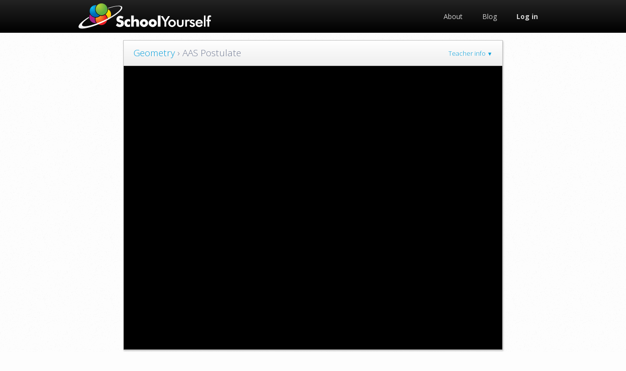

--- FILE ---
content_type: text/html; charset=utf-8
request_url: https://schoolyourself.org/learn/geometry/triangles-aas
body_size: 16089
content:
<!DOCTYPE html>
<html>
  <head>
    <title>AAS Postulate - Geometry - School Yourself</title>
    <meta name="title" content="AAS Postulate - Geometry" />

    <meta property="og:url" content="https://schoolyourself.org/learn/geometry/triangles-aas" />
    <meta property="og:site_name" content="School Yourself" />
    <meta property="fb:admins" content="703424" />
    <meta property="og:video:type" content="video/mp4" />
    <meta property="og:type" content="video" />
    <meta property="og:description" content="The final congruence check for triangles" />
    <meta property="og:video:secure_url" content="https://d1hepzhkxkhmpd.cloudfront.net/sy/2016-07-31/geometry/triangles_aas/intro.mp4" />
    <meta property="og:title" content="Geometry: AAS Postulate - School Yourself" />
    <meta property="og:video:height" content="768" />
    <meta property="og:image" content="https://d1hepzhkxkhmpd.cloudfront.net/sy/2016-07-31/geometry/triangles_aas/module_screenshot_big.jpg" />
    <meta property="og:video:width" content="1024" />
    <meta property="og:video" content="https://d1hepzhkxkhmpd.cloudfront.net/sy/2016-07-31/geometry/triangles_aas/intro.mp4" />

    <meta name="description" content="Interactive math video lesson on AAS Postulate: The final congruence check for triangles - and more on geometry" />

    <meta http-equiv="content-type" content="text/html;charset=UTF-8" />

    <meta name="twitter:site" content="@schoolyourself" />
    <meta name="twitter:title" content="School Yourself" />
    <meta name="twitter:description" content="The future of online learning" />
    <meta name="twitter:image" content="http://schoolyourself.org/images/logo_lightbg.png" />
    <meta itemprop="name" content="School Yourself" />
    <meta itemprop="description" content="The future of online learning" />
    <meta itemprop="image" content="http://schoolyourself.org/images/logo_lightbg.png" />

    <link rel="canonical" href="https://schoolyourself.org/learn/geometry/triangles-aas" />

    <link rel="icon" type="image/png" href="//schoolyourself.org/images/favicon.png">
    <link href="//fonts.googleapis.com/css?family=Open+Sans:700,400,300" rel="stylesheet" type="text/css">

    <link rel="image_src" href="https://d1hepzhkxkhmpd.cloudfront.net/sy/2016-07-31/geometry/triangles_aas/module_screenshot_big.jpg" />
    <link rel="video_src" href="https://d1hepzhkxkhmpd.cloudfront.net/sy/2016-07-31/geometry/triangles_aas/intro.mp4"/>
    <meta name="video_height" content="768" />
    <meta name="video_width" content="1024" />
    <link rel="stylesheet" href="//schoolyourself.org/style.css" />
    <script>
      (function(i,s,o,g,r,a,m){i['GoogleAnalyticsObject']=r;i[r]=i[r]||function(){
      (i[r].q=i[r].q||[]).push(arguments)},i[r].l=1*new Date();a=s.createElement(o),
      m=s.getElementsByTagName(o)[0];a.async=1;a.src=g;m.parentNode.insertBefore(a,m)
      })(window,document,'script','//www.google-analytics.com/analytics.js','ga');
      ga('create', 'UA-31169312-1', 'schoolyourself.org');
      ga('require', 'displayfeatures');
      ga('send', 'pageview');
    </script>
  </head>
  <body>
    
    <div class="header-container" >
      <div class="header">
        <div class="logo">
          <a href="http://schoolyourself.org"><img style="vertical-align: bottom" src="//schoolyourself.org/images/logo.png" alt="School Yourself" /></a></div>

        <div class="header-items-container">
          <a href="http://schoolyourself.org/about.html"><div class="header-item">About</div></a>
          <a href="http://blog.schoolyourself.org"><div class="header-item">Blog</div></a>

          <a href="https://schoolyourself.org/login"><div class="header-item"><b>Log in</b></div></a>
        </div>

      </div>
    </div>

    <div class="content-container">
      
      <link rel="stylesheet" href="//static.schoolyourself.org/2016-07-31/dashboard/static/dashboard_lib.css" /><script src="//static.schoolyourself.org/2016-07-31/dashboard/static/dashboard_lib.js"></script>
<link rel="stylesheet" href="//static.schoolyourself.org/2016-07-31/dashboard/static/embedded_player.css" /><script src="//static.schoolyourself.org/2016-07-31/dashboard/static/embedded_player.js"></script>

<div class="embedded-player-expander" id="expander">
  <div class="dashboard-box thin">
    <div class="dashboard-box-title thin">
      <div style="text-align: left">
        <div class="embedded-player-title"><h1><a href="/learn/geometry">Geometry</a> &rsaquo; AAS Postulate</h1></div>
        <div class="embedded-player-details">Teacher info <small>&#9660;</small></div>
        <div class="embedded-player-description-container">
          <div class="embedded-player-long-description">
            The final congruence check for triangles
          </div>
          <div class="embedded-player-really-long-description">
                
                <b>CCSS.MATH.CONTENT.HSG.CO.B.8</b><br />Explain how the criteria for triangle congruence (ASA, SAS, and SSS) follow from the definition of congruence in terms of rigid motions.<br />
                
                <b>CCSS.MATH.CONTENT.7.G.A.2</b><br />Draw (freehand, with ruler and protractor, and with technology) geometric shapes with given conditions. Focus on constructing triangles from three measures of angles or sides, noticing when the conditions determine a unique triangle, more than one triangle, or no triangle.<br />
            <br />
              <b>LTI launch URL</b>
              <a href="/lti-help.html">(help)</a>
              <br />
              https://schoolyourself.org/page/lti/sy/geometry/triangles-aas
          </div>
        </div>
      </div>
    </div>

    <div class="dashboard-box-container">
      <iframe width="1024" height="768" scrollbars="no" scrolling="no" frameborder="0" id="frame"></iframe>
    </div>
  </div>

  <div class="embedded-player-expander-under">
    <div class="content" style="text-align:left; position:relative;">
    <div class="toc" id="toc">
      <div class="toc-header gray-gradient">
        Browse lessons
      </div>
    </div>

    <script>
      var toc = TableOfContentsBuilder.build(document.getElementById('toc'), [{"id": "algebra", "released": true, "sections": [{"released": true, "modules": [{"description": "Locating integers and non-integers on the number line", "tags": ["number_line"], "id": "algebra/number_line", "has_review": true, "released": true, "screenshot_url": "//d1hepzhkxkhmpd.cloudfront.net/sy/2016-07-31/algebra/number_line/module_screenshot.jpg", "long_description": "", "name": "Number line"}, {"description": "Using the number line to add numbers", "tags": ["number_line_addition"], "id": "algebra/addition", "has_review": true, "released": true, "screenshot_url": "//d1hepzhkxkhmpd.cloudfront.net/sy/2016-07-31/algebra/addition/module_screenshot.jpg", "long_description": "", "name": "Addition"}, {"description": "Moving left on the number line", "tags": ["number_line_subtraction"], "id": "algebra/subtraction", "has_review": true, "released": true, "screenshot_url": "//d1hepzhkxkhmpd.cloudfront.net/sy/2016-07-31/algebra/subtraction/module_screenshot.jpg", "long_description": "", "name": "Subtraction"}, {"description": "What happens when you add negative numbers?", "tags": ["adding_negatives"], "id": "algebra/adding_negatives", "has_review": true, "released": true, "screenshot_url": "//d1hepzhkxkhmpd.cloudfront.net/sy/2016-07-31/algebra/adding_negatives/module_screenshot.jpg", "long_description": "", "name": "Adding negatives"}, {"description": "Turns out it's addition!", "tags": ["subtracting_negatives"], "id": "algebra/subtracting_negatives", "has_review": true, "released": true, "screenshot_url": "//d1hepzhkxkhmpd.cloudfront.net/sy/2016-07-31/algebra/subtracting_negatives/module_screenshot.jpg", "long_description": "", "name": "Subtracting negatives"}, {"description": "The \"size\" of a number, or how far it is from zero", "tags": ["absolute_value"], "id": "algebra/absolute_value", "has_review": true, "released": true, "screenshot_url": "//d1hepzhkxkhmpd.cloudfront.net/sy/2016-07-31/algebra/absolute_value/module_screenshot.jpg", "long_description": "", "name": "Absolute value"}, {"description": "Ways to find the distance between any two numbers", "tags": ["distance_1d"], "id": "algebra/distance_1d", "has_review": true, "released": true, "screenshot_url": "//d1hepzhkxkhmpd.cloudfront.net/sy/2016-07-31/algebra/distance_1d/module_screenshot.jpg", "long_description": "", "name": "Number line distance"}], "name": "Addition and subtraction"}, {"released": true, "modules": [{"description": "Multiplying positive numbers, in any order", "tags": ["multiplication"], "id": "algebra/multiplication", "has_review": true, "released": true, "screenshot_url": "//d1hepzhkxkhmpd.cloudfront.net/sy/2016-07-31/algebra/multiplication/module_screenshot.jpg", "long_description": "", "name": "Multiplication"}, {"description": "Discover what happens when you multiply by 1 and 0", "tags": ["multiplicative_identities", "multiply_by_0", "multiply_by_1"], "id": "algebra/multiplicative_identities", "has_review": true, "released": true, "screenshot_url": "//d1hepzhkxkhmpd.cloudfront.net/sy/2016-07-31/algebra/multiplicative_identities/module_screenshot.jpg", "long_description": "", "name": "Multiplying by 1 and 0"}, {"description": "Dividing positive numbers, and ways to think about it", "tags": ["division"], "id": "algebra/division", "has_review": true, "released": true, "screenshot_url": "//d1hepzhkxkhmpd.cloudfront.net/sy/2016-07-31/algebra/division/module_screenshot.jpg", "long_description": "", "name": "Division"}, {"description": "An operation you just can't perform...", "tags": ["divide_by_zero"], "id": "algebra/divide_by_zero", "has_review": true, "released": true, "screenshot_url": "//d1hepzhkxkhmpd.cloudfront.net/sy/2016-07-31/algebra/divide_by_zero/module_screenshot.jpg", "long_description": "", "name": "Dividing by 0"}, {"description": "Is there more than one way to evaluate an expression?", "tags": ["pmdas"], "id": "algebra/pmdas", "has_review": true, "released": true, "screenshot_url": "//d1hepzhkxkhmpd.cloudfront.net/sy/2016-07-31/algebra/pmdas/module_screenshot.jpg", "long_description": "", "name": "Order of operations"}, {"description": "Getting rid of parentheses when you add and multiply", "tags": ["distributive_law"], "id": "algebra/distributive_law", "has_review": true, "released": true, "screenshot_url": "//d1hepzhkxkhmpd.cloudfront.net/sy/2016-07-31/algebra/distributive_law/module_screenshot.jpg", "long_description": "", "name": "Distributive law"}, {"description": "What happens when you multiply negatives together?", "tags": ["multiplying_negatives"], "id": "algebra/multiplying_negatives", "has_review": true, "released": true, "screenshot_url": "//d1hepzhkxkhmpd.cloudfront.net/sy/2016-07-31/algebra/multiplying_negatives/module_screenshot.jpg", "long_description": "", "name": "Multiplying negatives"}, {"description": "What happens when you divide negative numbers?", "tags": ["dividing_negatives"], "id": "algebra/dividing_negatives", "has_review": true, "released": true, "screenshot_url": "//d1hepzhkxkhmpd.cloudfront.net/sy/2016-07-31/algebra/dividing_negatives/module_screenshot.jpg", "long_description": "", "name": "Dividing negatives"}, {"description": "Distributing a negative flips the signs", "tags": ["distribute_negative"], "id": "algebra/distribute_negative", "has_review": true, "released": true, "screenshot_url": "//d1hepzhkxkhmpd.cloudfront.net/sy/2016-07-31/algebra/distribute_negative/module_screenshot.jpg", "long_description": "", "name": "Distributing negatives"}, {"description": "What to do when you have too many parentheses!", "tags": ["brackets"], "id": "algebra/brackets", "has_review": true, "released": true, "screenshot_url": "//d1hepzhkxkhmpd.cloudfront.net/sy/2016-07-31/algebra/brackets/module_screenshot.jpg", "long_description": "", "name": "[Brackets] and {braces}"}, {"description": "Discover how to find the \"average\" of numbers", "tags": ["mean"], "id": "algebra/average", "has_review": true, "released": true, "screenshot_url": "//d1hepzhkxkhmpd.cloudfront.net/sy/2016-07-31/algebra/average/module_screenshot.jpg", "long_description": "", "name": "Finding the average"}], "name": "Multiplication and division"}, {"released": true, "modules": [{"description": "Dividing by a factor always gives you a whole number", "tags": ["factors"], "id": "algebra/factors", "has_review": true, "released": true, "screenshot_url": "//d1hepzhkxkhmpd.cloudfront.net/sy/2016-07-31/algebra/factors/module_screenshot.jpg", "long_description": "", "name": "Factors"}, {"description": "Their only factors are 1 and themselves", "tags": ["primes"], "id": "algebra/primes", "has_review": true, "released": true, "screenshot_url": "//d1hepzhkxkhmpd.cloudfront.net/sy/2016-07-31/algebra/primes/module_screenshot.jpg", "long_description": "", "name": "Prime numbers"}, {"description": "Pulling out common factors using the distributive law", "tags": ["factor_out"], "id": "algebra/factor_out", "has_review": true, "released": true, "screenshot_url": "//d1hepzhkxkhmpd.cloudfront.net/sy/2016-07-31/algebra/factor_out/module_screenshot.jpg", "long_description": "", "name": "Factoring out"}, {"description": "Flip the signs when you factor out negative numbers", "tags": ["factor_out_negative"], "id": "algebra/factor_out_negative", "has_review": true, "released": true, "screenshot_url": "//d1hepzhkxkhmpd.cloudfront.net/sy/2016-07-31/algebra/factor_out_negative/module_screenshot.jpg", "long_description": "", "name": "Factoring out negatives"}, {"description": "The biggest factor that numbers have in common", "tags": ["greatest_common_factor"], "id": "algebra/greatest_common_factor", "has_review": true, "released": true, "screenshot_url": "//d1hepzhkxkhmpd.cloudfront.net/sy/2016-07-31/algebra/greatest_common_factor/module_screenshot.jpg", "long_description": "", "name": "Greatest common factor"}, {"description": "When two numbers have no common factors", "tags": ["relatively_prime"], "id": "algebra/relatively_prime", "has_review": true, "released": true, "screenshot_url": "//d1hepzhkxkhmpd.cloudfront.net/sy/2016-07-31/algebra/relatively_prime/module_screenshot.jpg", "long_description": "", "name": "Relatively prime"}, {"description": "A 2000-year-old way to calculate the GCF", "tags": ["euclids_algorithm"], "id": "algebra/euclids_algorithm", "has_review": false, "released": true, "screenshot_url": "//d1hepzhkxkhmpd.cloudfront.net/sy/2016-07-31/algebra/euclids_algorithm/module_screenshot.jpg", "long_description": "", "name": "Euclid's algorithm"}, {"description": "What you get when you multiply numbers by integers", "tags": ["multiples"], "id": "algebra/multiples", "has_review": true, "released": true, "screenshot_url": "//d1hepzhkxkhmpd.cloudfront.net/sy/2016-07-31/algebra/multiples/module_screenshot.jpg", "long_description": "", "name": "Multiples"}, {"description": "The smallest multiple numbers have in common", "tags": ["least_common_multiple"], "id": "algebra/least_common_multiple", "has_review": true, "released": true, "screenshot_url": "//d1hepzhkxkhmpd.cloudfront.net/sy/2016-07-31/algebra/least_common_multiple/module_screenshot.jpg", "long_description": "", "name": "Least common multiple"}], "name": "Factoring"}, {"released": true, "modules": [{"description": "Draw and compare fractions, and convert to decimals", "tags": ["fractions"], "id": "algebra/fractions", "has_review": true, "released": true, "screenshot_url": "//d1hepzhkxkhmpd.cloudfront.net/sy/2016-07-31/algebra/fractions/module_screenshot.jpg", "long_description": "", "name": "Intro to fractions"}, {"description": "What's 1/2 times 3/5? Learn the trick in this lesson!", "tags": ["multiplying_fractions"], "id": "algebra/multiplying_fractions", "has_review": true, "released": true, "screenshot_url": "//d1hepzhkxkhmpd.cloudfront.net/sy/2016-07-31/algebra/multiplying_fractions/module_screenshot.jpg", "long_description": "", "name": "Multiplying fractions"}, {"description": "How to tell when fractions are equal or which is bigger", "tags": ["comparing_fractions"], "id": "algebra/comparing_fractions", "has_review": true, "released": true, "screenshot_url": "//d1hepzhkxkhmpd.cloudfront.net/sy/2016-07-31/algebra/comparing_fractions/module_screenshot.jpg", "long_description": "", "name": "Comparing fractions"}, {"description": "Simplifying fractions by removing common factors", "tags": ["reducing_fractions"], "id": "algebra/cancellation", "has_review": true, "released": true, "screenshot_url": "//d1hepzhkxkhmpd.cloudfront.net/sy/2016-07-31/algebra/cancellation/module_screenshot.jpg", "long_description": "", "name": "Cancellation"}, {"description": "Add and subtract fractions using common denominators", "tags": ["adding_fractions"], "id": "algebra/adding_fractions", "has_review": true, "released": true, "screenshot_url": "//d1hepzhkxkhmpd.cloudfront.net/sy/2016-07-31/algebra/adding_fractions/module_screenshot.jpg", "long_description": "", "name": "Adding fractions"}, {"description": "Dividing by a fraction is really multiplying by its reciprocal!", "tags": ["dividing_fractions"], "id": "algebra/dividing_fractions", "has_review": true, "released": true, "screenshot_url": "//d1hepzhkxkhmpd.cloudfront.net/sy/2016-07-31/algebra/dividing_fractions/module_screenshot.jpg", "long_description": "", "name": "Dividing fractions"}, {"description": "A number's multiplicative inverse is 1 over the number", "tags": [], "id": "algebra/reciprocal", "has_review": true, "released": true, "screenshot_url": "//d1hepzhkxkhmpd.cloudfront.net/sy/2016-07-31/algebra/reciprocal/module_screenshot.jpg", "long_description": "", "name": "Reciprocals"}, {"description": "Switching between mixed and improper fractions", "tags": ["mixed_numbers"], "id": "algebra/mixed_numbers", "has_review": true, "released": true, "screenshot_url": "//d1hepzhkxkhmpd.cloudfront.net/sy/2016-07-31/algebra/mixed_numbers/module_screenshot.jpg", "long_description": "", "name": "Mixed fractions"}, {"description": "The distributive law works for multiplying, but also dividing", "tags": ["distributive_law_division"], "id": "algebra/distribute_division", "has_review": true, "released": true, "screenshot_url": "//d1hepzhkxkhmpd.cloudfront.net/sy/2016-07-31/algebra/distribute_division/module_screenshot.jpg", "long_description": "", "name": "Distributing division"}, {"description": "Evaluating fractions of numbers (like 5/7 of 210)", "tags": ["of_means_multiply"], "id": "algebra/multiply_of", "has_review": true, "released": true, "screenshot_url": "//d1hepzhkxkhmpd.cloudfront.net/sy/2016-07-31/algebra/multiply_of/module_screenshot.jpg", "long_description": "", "name": "When 'of' means multiply"}], "name": "Fractions"}, {"released": true, "modules": [{"description": "Multiplying a number by itself", "tags": ["squaring"], "id": "algebra/squares", "has_review": true, "released": true, "screenshot_url": "//d1hepzhkxkhmpd.cloudfront.net/sy/2016-07-31/algebra/squares/module_screenshot.jpg", "long_description": "", "name": "Squaring a number"}, {"description": "Squaring, cubing, raising to the fourth, and so on...", "tags": ["higher_powers"], "id": "algebra/higher_powers", "has_review": true, "released": true, "screenshot_url": "//d1hepzhkxkhmpd.cloudfront.net/sy/2016-07-31/algebra/higher_powers/module_screenshot.jpg", "long_description": "", "name": "Raising to powers"}, {"description": "Work backwards to find the number that was squared", "tags": ["integer_square_roots"], "id": "algebra/integer_roots", "has_review": true, "released": true, "screenshot_url": "//d1hepzhkxkhmpd.cloudfront.net/sy/2016-07-31/algebra/integer_roots/module_screenshot.jpg", "long_description": "", "name": "Square roots"}, {"description": "How to find the roots of numbers that are NOT square", "tags": ["noninteger_square_roots"], "id": "algebra/noninteger_roots", "has_review": true, "released": true, "screenshot_url": "//d1hepzhkxkhmpd.cloudfront.net/sy/2016-07-31/algebra/noninteger_roots/module_screenshot.jpg", "long_description": "", "name": "Roots of non-squares"}, {"description": "Do negative numbers even have square roots?", "tags": ["negative_square_roots"], "id": "algebra/negative_roots", "has_review": true, "released": true, "screenshot_url": "//d1hepzhkxkhmpd.cloudfront.net/sy/2016-07-31/algebra/negative_roots/module_screenshot.jpg", "long_description": "", "name": "Square roots of negatives"}, {"description": "Cube roots, fourth roots, fifth roots, and so on...", "tags": ["higher_roots"], "id": "algebra/higher_roots", "has_review": true, "released": true, "screenshot_url": "//d1hepzhkxkhmpd.cloudfront.net/sy/2016-07-31/algebra/higher_roots/module_screenshot.jpg", "long_description": "", "name": "Cube roots and beyond"}, {"description": "Order of operations, now with exponents!", "tags": ["pemdas"], "id": "algebra/pemdas", "has_review": true, "released": true, "screenshot_url": "//d1hepzhkxkhmpd.cloudfront.net/sy/2016-07-31/algebra/pemdas/module_screenshot.jpg", "long_description": "", "name": "PEMDAS"}], "name": "Powers and roots"}, {"released": true, "modules": [{"description": "A rule for multiplying one power by another", "tags": ["multiplying_powers"], "id": "algebra/multiplying_powers", "has_review": true, "released": true, "screenshot_url": "//d1hepzhkxkhmpd.cloudfront.net/sy/2016-07-31/algebra/multiplying_powers/module_screenshot.jpg", "long_description": "", "name": "Multiplying powers"}, {"description": "A rule for dividing one power by another", "tags": ["dividing_powers"], "id": "algebra/dividing_powers", "has_review": true, "released": true, "screenshot_url": "//d1hepzhkxkhmpd.cloudfront.net/sy/2016-07-31/algebra/dividing_powers/module_screenshot.jpg", "long_description": "", "name": "Dividing powers"}, {"description": "A rule for raising one power to another", "tags": ["power_of_power"], "id": "algebra/combining_powers", "has_review": true, "released": true, "screenshot_url": "//d1hepzhkxkhmpd.cloudfront.net/sy/2016-07-31/algebra/combining_powers/module_screenshot.jpg", "long_description": "", "name": "Raising powers to powers"}, {"description": "It works for multiplication and division, but that's it!", "tags": ["distribute_powers"], "id": "algebra/distribute_powers", "has_review": true, "released": true, "screenshot_url": "//d1hepzhkxkhmpd.cloudfront.net/sy/2016-07-31/algebra/distribute_powers/module_screenshot.jpg", "long_description": "", "name": "Distributing powers"}, {"description": "What happens when you raise a number to the zero?", "tags": ["zero_power"], "id": "algebra/zero_power", "has_review": true, "released": true, "screenshot_url": "//d1hepzhkxkhmpd.cloudfront.net/sy/2016-07-31/algebra/zero_power/module_screenshot.jpg", "long_description": "", "name": "Raising to the zero"}, {"description": "What does it mean to raise to a NEGATIVE exponent?", "tags": ["negative_powers"], "id": "algebra/negative_powers", "has_review": true, "released": true, "screenshot_url": "//d1hepzhkxkhmpd.cloudfront.net/sy/2016-07-31/algebra/negative_powers/module_screenshot.jpg", "long_description": "", "name": "Negative powers"}, {"description": "Taking a root is really the same as raising to a power", "tags": ["roots_as_powers"], "id": "algebra/root_powers", "has_review": true, "released": true, "screenshot_url": "//d1hepzhkxkhmpd.cloudfront.net/sy/2016-07-31/algebra/root_powers/module_screenshot.jpg", "long_description": "", "name": "Roots as powers"}, {"description": "What does it mean to raise to the 2/3 power?", "tags": ["fractional_powers"], "id": "algebra/fractional_powers", "has_review": true, "released": true, "screenshot_url": "//d1hepzhkxkhmpd.cloudfront.net/sy/2016-07-31/algebra/fractional_powers/module_screenshot.jpg", "long_description": "", "name": "Fractional powers"}, {"description": "Roots are also exponents, so the same rules apply!", "tags": ["distribute_roots"], "id": "algebra/splitting_roots", "has_review": true, "released": true, "screenshot_url": "//d1hepzhkxkhmpd.cloudfront.net/sy/2016-07-31/algebra/splitting_roots/module_screenshot.jpg", "long_description": "", "name": "Distributing roots"}, {"description": "Getting smaller numbers under the root", "tags": ["simplifying_roots"], "id": "algebra/simplifying_roots", "has_review": true, "released": true, "screenshot_url": "//d1hepzhkxkhmpd.cloudfront.net/sy/2016-07-31/algebra/simplifying_roots/module_screenshot.jpg", "long_description": "", "name": "Simplifying roots"}], "name": "Rules for powers"}, {"released": true, "modules": [{"description": "Solve for unknown values using the number line", "tags": ["solve_number_line"], "id": "algebra/number_line_solve", "has_review": true, "released": true, "screenshot_url": "//d1hepzhkxkhmpd.cloudfront.net/sy/2016-07-31/algebra/number_line_solve/module_screenshot.jpg", "long_description": "", "name": "Solving for unknowns"}, {"description": "Learn how to evaluate expressions with variables", "tags": ["substitution"], "id": "algebra/evaluate", "has_review": true, "released": true, "screenshot_url": "//d1hepzhkxkhmpd.cloudfront.net/sy/2016-07-31/algebra/evaluate/module_screenshot.jpg", "long_description": "", "name": "Algebraic expressions"}, {"description": "Adding or subtracting on both sides of equations", "tags": ["solve_addition", "solve_subtraction"], "id": "algebra/unitary_solve", "has_review": true, "released": true, "screenshot_url": "//d1hepzhkxkhmpd.cloudfront.net/sy/2016-07-31/algebra/unitary_solve/module_screenshot.jpg", "long_description": "", "name": "Solving by adding"}, {"description": "Multiplying or dividing on both sides of equations", "tags": ["solve_division", "solve_multiplication"], "id": "algebra/coefficient_solve", "has_review": true, "released": true, "screenshot_url": "//d1hepzhkxkhmpd.cloudfront.net/sy/2016-07-31/algebra/coefficient_solve/module_screenshot.jpg", "long_description": "", "name": "Solving by multiplying"}, {"description": "A quick way to solve equations with fractions", "tags": ["cross_multiplication"], "id": "algebra/cross_multiplication", "has_review": true, "released": true, "screenshot_url": "//d1hepzhkxkhmpd.cloudfront.net/sy/2016-07-31/algebra/cross_multiplication/module_screenshot.jpg", "long_description": "", "name": "Cross multiplication"}, {"description": "Numbers in front of variables", "tags": ["coefficient"], "id": "algebra/coefficients", "has_review": true, "released": true, "screenshot_url": "//d1hepzhkxkhmpd.cloudfront.net/sy/2016-07-31/algebra/coefficients/module_screenshot.jpg", "long_description": "", "name": "Coefficients"}, {"description": "Adding/subtracting terms with matching variables", "tags": ["combine_like_terms"], "id": "algebra/simplify", "has_review": true, "released": true, "screenshot_url": "//d1hepzhkxkhmpd.cloudfront.net/sy/2016-07-31/algebra/simplify/module_screenshot.jpg", "long_description": "", "name": "Combining like terms"}, {"description": "Sometimes it takes more than one step to solve!", "tags": ["solve_linear"], "id": "algebra/linear_solve", "has_review": true, "released": true, "screenshot_url": "//d1hepzhkxkhmpd.cloudfront.net/sy/2016-07-31/algebra/linear_solve/module_screenshot.jpg", "long_description": "", "name": "Multi-step equations"}, {"description": "Solving equations when they have more than one variable", "tags": ["solve_linear_multivariable"], "id": "algebra/linear_multivariable", "has_review": true, "released": true, "screenshot_url": "//d1hepzhkxkhmpd.cloudfront.net/sy/2016-07-31/algebra/linear_multivariable/module_screenshot.jpg", "long_description": "", "name": "Multivariable equations"}, {"description": "Some equations have no solutions, others have plenty!", "tags": ["singular_linear_equations"], "id": "algebra/no_solution", "has_review": true, "released": true, "screenshot_url": "//d1hepzhkxkhmpd.cloudfront.net/sy/2016-07-31/algebra/no_solution/module_screenshot.jpg", "long_description": "", "name": "Unsolvable equations"}], "name": "Solving equations"}, {"released": true, "modules": [{"description": "Plotting inequalities on the number line", "tags": ["inequalities"], "id": "algebra/inequality_1d", "has_review": true, "released": true, "screenshot_url": "//d1hepzhkxkhmpd.cloudfront.net/sy/2016-07-31/algebra/inequality_1d/module_screenshot.jpg", "long_description": "", "name": "Inequalities"}, {"description": "Solving and plotting multi-step inequalities", "tags": ["solve_inequality"], "id": "algebra/inequality_1d_solve", "has_review": true, "released": true, "screenshot_url": "//d1hepzhkxkhmpd.cloudfront.net/sy/2016-07-31/algebra/inequality_1d_solve/module_screenshot.jpg", "long_description": "", "name": "Solving inequalities"}, {"description": "What happens when you multiply by a negative", "tags": ["solve_inequality_negative"], "id": "algebra/inequality_1d_negative", "has_review": true, "released": true, "screenshot_url": "//d1hepzhkxkhmpd.cloudfront.net/sy/2016-07-31/algebra/inequality_1d_negative/module_screenshot.jpg", "long_description": "", "name": "Negative inequalities"}, {"description": "Solve for both variables when you have two equations", "tags": [], "id": "algebra/two_equations", "has_review": true, "released": true, "screenshot_url": "//d1hepzhkxkhmpd.cloudfront.net/sy/2016-07-31/algebra/two_equations/module_screenshot.jpg", "long_description": "", "name": "2 equations, 2 unknowns"}, {"description": "Sometimes two equations have no solutions, or many!", "tags": [], "id": "algebra/two_equations_singular", "has_review": true, "released": true, "screenshot_url": "//d1hepzhkxkhmpd.cloudfront.net/sy/2016-07-31/algebra/two_equations_singular/module_screenshot.jpg", "long_description": "", "name": "2 equations, no solution"}], "name": "Inequalities and simultaneous equations"}, {"released": true, "modules": [{"description": "Plotting points and finding their coordinates", "tags": ["coordinates"], "id": "algebra/cartesian", "has_review": true, "released": true, "screenshot_url": "//d1hepzhkxkhmpd.cloudfront.net/sy/2016-07-31/algebra/cartesian/module_screenshot.jpg", "long_description": "", "name": "The coordinate plane"}, {"description": "The four quadrants, and the coordinates they contain", "tags": ["quadrants"], "id": "algebra/quadrants", "has_review": true, "released": true, "screenshot_url": "//d1hepzhkxkhmpd.cloudfront.net/sy/2016-07-31/algebra/quadrants/module_screenshot.jpg", "long_description": "", "name": "Quadrants"}, {"description": "Given two points, which point is exactly halfway between?", "tags": ["midpoint"], "id": "algebra/midpoint", "has_review": true, "released": true, "screenshot_url": "//d1hepzhkxkhmpd.cloudfront.net/sy/2016-07-31/algebra/midpoint/module_screenshot.jpg", "long_description": "", "name": "Finding a midpoint"}], "name": "Coordinates"}, {"released": true, "modules": [{"description": "A number that tells you the steepness of a line", "tags": ["slope"], "id": "algebra/slope_intro", "has_review": true, "released": true, "screenshot_url": "//d1hepzhkxkhmpd.cloudfront.net/sy/2016-07-31/algebra/slope_intro/module_screenshot.jpg", "long_description": "", "name": "Slope (an introduction)"}, {"description": "How to calculate the slope between any two points", "tags": ["slope_formula"], "id": "algebra/slope_formula", "has_review": true, "released": true, "screenshot_url": "//d1hepzhkxkhmpd.cloudfront.net/sy/2016-07-31/algebra/slope_formula/module_screenshot.jpg", "long_description": "", "name": "Slope formula"}, {"description": "Discover what it means when slope is negative", "tags": ["slope_negative"], "id": "algebra/slope_negative", "has_review": true, "released": true, "screenshot_url": "//d1hepzhkxkhmpd.cloudfront.net/sy/2016-07-31/algebra/slope_negative/module_screenshot.jpg", "long_description": "", "name": "Negative slopes"}, {"description": "What are the slopes of horizontal and vertical lines?", "tags": ["slope_zero"], "id": "algebra/slope_zero", "has_review": true, "released": true, "screenshot_url": "//d1hepzhkxkhmpd.cloudfront.net/sy/2016-07-31/algebra/slope_zero/module_screenshot.jpg", "long_description": "", "name": "Zero slope"}, {"description": "Two steps that will always give you the correct slope", "tags": ["slope_from_graph"], "id": "algebra/slope_read", "has_review": true, "released": true, "screenshot_url": "//d1hepzhkxkhmpd.cloudfront.net/sy/2016-07-31/algebra/slope_read/module_screenshot.jpg", "long_description": "", "name": "Find the slope of any line"}, {"description": "Explore why parallel lines have the same slope", "tags": [], "id": "algebra/slope_parallel", "has_review": true, "released": true, "screenshot_url": "//d1hepzhkxkhmpd.cloudfront.net/sy/2016-07-31/algebra/slope_parallel/module_screenshot.jpg", "long_description": "", "name": "Parallel slopes"}, {"description": "Discover how slopes of perpendicular lines relate", "tags": ["slope_perpendicular"], "id": "algebra/slope_perpendicular", "has_review": true, "released": true, "screenshot_url": "//d1hepzhkxkhmpd.cloudfront.net/sy/2016-07-31/algebra/slope_perpendicular/module_screenshot.jpg", "long_description": "", "name": "Perpendicular slopes"}], "name": "Slope"}, {"released": true, "modules": [{"description": "Turn an equation into your very first graph!", "tags": ["plotting_lines"], "id": "algebra/first_line", "has_review": true, "released": true, "screenshot_url": "//d1hepzhkxkhmpd.cloudfront.net/sy/2016-07-31/algebra/first_line/module_screenshot.jpg", "long_description": "", "name": "Graphing an equation"}, {"description": "Turning an equation into a line, and vice versa", "tags": [], "id": "algebra/slope_intercept", "has_review": true, "released": true, "screenshot_url": "//d1hepzhkxkhmpd.cloudfront.net/sy/2016-07-31/algebra/slope_intercept/module_screenshot.jpg", "long_description": "", "name": "Slope-intercept form"}, {"description": "A formula for when you know the slope and coordinates", "tags": [], "id": "algebra/point_slope", "has_review": true, "released": true, "screenshot_url": "//d1hepzhkxkhmpd.cloudfront.net/sy/2016-07-31/algebra/point_slope/module_screenshot.jpg", "long_description": "", "name": "Point-slope form"}, {"description": "Forget equations, let's just look at the graphs!", "tags": ["read_graph"], "id": "algebra/read_graph", "has_review": true, "released": true, "screenshot_url": "//d1hepzhkxkhmpd.cloudfront.net/sy/2016-07-31/algebra/read_graph/module_screenshot.jpg", "long_description": "", "name": "Reading graphs"}, {"description": "Figuring out where lines cross the x- and y-axes", "tags": ["intercepts"], "id": "algebra/intercepts", "has_review": true, "released": true, "screenshot_url": "//d1hepzhkxkhmpd.cloudfront.net/sy/2016-07-31/algebra/intercepts/module_screenshot.jpg", "long_description": "", "name": "Intercepts"}, {"description": "Given two lines, can you determine where they cross?", "tags": ["intersection_solve"], "id": "algebra/intersection_solve", "has_review": true, "released": true, "screenshot_url": "//d1hepzhkxkhmpd.cloudfront.net/sy/2016-07-31/algebra/intersection_solve/module_screenshot.jpg", "long_description": "", "name": "Solving for intersections"}, {"description": "Exploring a graph that's not a line", "tags": [], "id": "algebra/absolute_graph", "has_review": true, "released": true, "screenshot_url": "//d1hepzhkxkhmpd.cloudfront.net/sy/2016-07-31/algebra/absolute_graph/module_screenshot.jpg", "long_description": "", "name": "Graphing absolute value"}, {"description": "Simplify inequalities with two variables and test solutions", "tags": ["inequality_2d"], "id": "algebra/inequality_2d", "has_review": true, "released": true, "screenshot_url": "//d1hepzhkxkhmpd.cloudfront.net/sy/2016-07-31/algebra/inequality_2d/module_screenshot.jpg", "long_description": "", "name": "Inequalities (2 variables)"}, {"description": "Graph inequalities on the coordinate plane", "tags": [], "id": "algebra/inequality_2d_graph", "has_review": true, "released": true, "screenshot_url": "//d1hepzhkxkhmpd.cloudfront.net/sy/2016-07-31/algebra/inequality_2d_graph/module_screenshot.jpg", "long_description": "", "name": "Graphing inequalities"}], "name": "Lines"}, {"released": true, "modules": [{"description": "Learn about a common type of algebraic expression", "tags": ["polynomial"], "id": "algebra/polynomials_intro", "has_review": true, "released": true, "screenshot_url": "//d1hepzhkxkhmpd.cloudfront.net/sy/2016-07-31/algebra/polynomials_intro/module_screenshot.jpg", "long_description": "", "name": "What are polynomials?"}, {"description": "Computing sums and differences of polynomials", "tags": ["polynomial_add"], "id": "algebra/polynomials_add", "has_review": true, "released": true, "screenshot_url": "//d1hepzhkxkhmpd.cloudfront.net/sy/2016-07-31/algebra/polynomials_add/module_screenshot.jpg", "long_description": "", "name": "Adding polynomials"}, {"description": "Multiply and divide polynomials with one term", "tags": ["monomial_multiply"], "id": "algebra/monomials_multiply", "has_review": true, "released": true, "screenshot_url": "//d1hepzhkxkhmpd.cloudfront.net/sy/2016-07-31/algebra/monomials_multiply/module_screenshot.jpg", "long_description": "", "name": "Multiplying monomials"}, {"description": "Multiply binomials together using FOIL", "tags": ["binomial_multiply"], "id": "algebra/binomials_multiply", "has_review": true, "released": true, "screenshot_url": "//d1hepzhkxkhmpd.cloudfront.net/sy/2016-07-31/algebra/binomials_multiply/module_screenshot.jpg", "long_description": "", "name": "Multiplying binomials"}, {"description": "How to multiply polynomials with many terms", "tags": ["polynomial_multiply"], "id": "algebra/polynomials_multiply", "has_review": true, "released": true, "screenshot_url": "//d1hepzhkxkhmpd.cloudfront.net/sy/2016-07-31/algebra/polynomials_multiply/module_screenshot.jpg", "long_description": "", "name": "Multiplying polynomials"}, {"description": "A neat trick for simplifying certain binomials", "tags": ["difference_of_squares"], "id": "algebra/difference_of_squares", "has_review": true, "released": true, "screenshot_url": "//d1hepzhkxkhmpd.cloudfront.net/sy/2016-07-31/algebra/difference_of_squares/module_screenshot.jpg", "long_description": "", "name": "Difference of squares"}], "name": "Polynomials"}, {"released": true, "modules": [{"description": "Sometimes, equations can have two solutions", "tags": ["quadratic_equations"], "id": "algebra/quadratic_equations", "has_review": true, "released": true, "screenshot_url": "//d1hepzhkxkhmpd.cloudfront.net/sy/2016-07-31/algebra/quadratic_equations/module_screenshot.jpg", "long_description": "", "name": "Quadratic equations"}, {"description": "Plot points to draw your very first parabola", "tags": ["parabola"], "id": "algebra/first_parabola", "has_review": true, "released": true, "screenshot_url": "//d1hepzhkxkhmpd.cloudfront.net/sy/2016-07-31/algebra/first_parabola/module_screenshot.jpg", "long_description": "", "name": "Graphing a parabola"}, {"description": "Every quadratic graph boils down to these 3 numbers", "tags": [], "id": "algebra/quadratic_graph", "has_review": true, "released": true, "screenshot_url": "//d1hepzhkxkhmpd.cloudfront.net/sy/2016-07-31/algebra/quadratic_graph/module_screenshot.jpg", "long_description": "", "name": "Graphing quadratics"}, {"description": "An extremely useful trick for solving some equations", "tags": [], "id": "algebra/quadratic_factor", "has_review": true, "released": true, "screenshot_url": "//d1hepzhkxkhmpd.cloudfront.net/sy/2016-07-31/algebra/quadratic_factor/module_screenshot.jpg", "long_description": "", "name": "Factoring quadratics"}, {"description": "A method for solving ANY quadratic equation!", "tags": ["quadratic_formula_proof"], "id": "algebra/quadratic_formula_proof", "has_review": true, "released": true, "screenshot_url": "//d1hepzhkxkhmpd.cloudfront.net/sy/2016-07-31/algebra/quadratic_formula_proof/module_screenshot.jpg", "long_description": "", "name": "The quadratic formula"}, {"description": "A quick way to tell how many solutions a quadratic has", "tags": ["quadratic_formula"], "id": "algebra/quadratic_formula_apply", "has_review": true, "released": true, "screenshot_url": "//d1hepzhkxkhmpd.cloudfront.net/sy/2016-07-31/algebra/quadratic_formula_apply/module_screenshot.jpg", "long_description": "", "name": "Discriminants and roots"}], "name": "Quadratics"}, {"released": false, "modules": [], "name": "Functions"}, {"released": false, "modules": [], "name": "Polynomials"}], "name": "Algebra", "description": "Learn about functions, graphs, lines, and polynomials. \"Algebra\" is the math for describing how different things are related."}, {"id": "geometry", "released": true, "sections": [{"released": true, "modules": [{"description": "Learn about lines, rays, and line segments", "tags": ["lines_segments_rays"], "id": "geometry/lines_rays", "has_review": true, "released": true, "screenshot_url": "//d1hepzhkxkhmpd.cloudfront.net/sy/2016-07-31/geometry/lines_rays/module_screenshot.jpg", "long_description": "", "name": "Lines, rays, & segments"}, {"description": "Learn what angles are, and how to measure them", "tags": ["degrees"], "id": "geometry/degrees", "has_review": true, "released": true, "screenshot_url": "//d1hepzhkxkhmpd.cloudfront.net/sy/2016-07-31/geometry/degrees/module_screenshot.jpg", "long_description": "", "name": "Angles and degrees"}, {"description": "Learn the names for angles of all sizes", "tags": ["angle_names"], "id": "geometry/angle_names", "has_review": true, "released": true, "screenshot_url": "//d1hepzhkxkhmpd.cloudfront.net/sy/2016-07-31/geometry/angle_names/module_screenshot.jpg", "long_description": "", "name": "Right, acute, and obtuse"}, {"description": "Lines that never, ever cross", "tags": ["parallel"], "id": "geometry/parallel", "has_review": true, "released": true, "screenshot_url": "//d1hepzhkxkhmpd.cloudfront.net/sy/2016-07-31/geometry/parallel/module_screenshot.jpg", "long_description": "", "name": "Parallel lines"}, {"description": "Lines that cross, forming right angles", "tags": ["perpendicular"], "id": "geometry/perpendicular", "has_review": true, "released": true, "screenshot_url": "//d1hepzhkxkhmpd.cloudfront.net/sy/2016-07-31/geometry/perpendicular/module_screenshot.jpg", "long_description": "", "name": "Perpendicular lines"}, {"description": "With these rules, you know which angle you mean", "tags": ["angle_labels"], "id": "geometry/angle_labels", "has_review": true, "released": true, "screenshot_url": "//d1hepzhkxkhmpd.cloudfront.net/sy/2016-07-31/geometry/angle_labels/module_screenshot.jpg", "long_description": "", "name": "Naming angles"}, {"description": "The equidistant points also cut segments in two", "tags": ["perpendicular_bisector"], "id": "geometry/perpendicular_bisector", "has_review": true, "released": true, "screenshot_url": "//d1hepzhkxkhmpd.cloudfront.net/sy/2016-07-31/geometry/perpendicular_bisector/module_screenshot.jpg", "long_description": "", "name": "Perpendicular bisectors"}], "name": "Lines and angles"}, {"released": true, "modules": [{"description": "Adding and subtracting adjacent angles", "tags": ["adding_angles"], "id": "geometry/adding_angles", "has_review": true, "released": true, "screenshot_url": "//d1hepzhkxkhmpd.cloudfront.net/sy/2016-07-31/geometry/adding_angles/module_screenshot.jpg", "long_description": "<b>CCSS.Math.Content.7.G.B.5</b> Use facts about supplementary, complementary, vertical, and adjacent angles in a multi-step problem to write and solve simple equations for an unknown angle in a figure.", "name": "Combining angles"}, {"description": "Learn about complementary and supplementary angles", "tags": ["complementary", "supplementary"], "id": "geometry/complementary", "has_review": true, "released": true, "screenshot_url": "//d1hepzhkxkhmpd.cloudfront.net/sy/2016-07-31/geometry/complementary/module_screenshot.jpg", "long_description": "", "name": "Complementary angles"}, {"description": "What about angles bigger than 360 degrees?", "tags": ["coterminal_angles"], "id": "geometry/coterminal_angles", "has_review": true, "released": true, "screenshot_url": "//d1hepzhkxkhmpd.cloudfront.net/sy/2016-07-31/geometry/coterminal_angles/module_screenshot.jpg", "long_description": "", "name": "Coterminal angles"}, {"description": "Angles on opposite sides of intersecting lines", "tags": ["vertical_angles"], "id": "geometry/vertical_angles", "has_review": true, "released": true, "screenshot_url": "//d1hepzhkxkhmpd.cloudfront.net/sy/2016-07-31/geometry/vertical_angles/module_screenshot.jpg", "long_description": "", "name": "Vertical angles"}, {"description": "Parallel lines form congruent angles in matching places", "tags": ["corresponding_angles"], "id": "geometry/corresponding_angles", "has_review": true, "released": true, "screenshot_url": "//d1hepzhkxkhmpd.cloudfront.net/sy/2016-07-31/geometry/corresponding_angles/module_screenshot.jpg", "long_description": "", "name": "Corresponding angles"}, {"description": "Congruent angles INSIDE parallel lines", "tags": ["alternate_interior_angles"], "id": "geometry/alternate_interior_angles", "has_review": true, "released": true, "screenshot_url": "//d1hepzhkxkhmpd.cloudfront.net/sy/2016-07-31/geometry/alternate_interior_angles/module_screenshot.jpg", "long_description": "", "name": "Alternate interior angles"}, {"description": "Congruent angles OUTSIDE parallel lines", "tags": ["alternate_exterior_angles"], "id": "geometry/alternate_exterior_angles", "has_review": true, "released": true, "screenshot_url": "//d1hepzhkxkhmpd.cloudfront.net/sy/2016-07-31/geometry/alternate_exterior_angles/module_screenshot.jpg", "long_description": "", "name": "Alternate exterior angles"}], "name": "Related angles"}, {"released": true, "modules": [{"description": "A fancy name for shapes with straight sides", "tags": ["polygons"], "id": "geometry/polygons", "has_review": true, "released": true, "screenshot_url": "//d1hepzhkxkhmpd.cloudfront.net/sy/2016-07-31/geometry/polygons/module_screenshot.jpg", "long_description": "", "name": "Polygons"}, {"description": "When line segments, angles, or shapes are the same", "tags": ["congruence"], "id": "geometry/congruence", "has_review": true, "released": true, "screenshot_url": "//d1hepzhkxkhmpd.cloudfront.net/sy/2016-07-31/geometry/congruence/module_screenshot.jpg", "long_description": "", "name": "Congruence"}, {"description": "Introducing triangles and three different types of them", "tags": ["triangles"], "id": "geometry/triangles", "has_review": true, "released": true, "screenshot_url": "//d1hepzhkxkhmpd.cloudfront.net/sy/2016-07-31/geometry/triangles/module_screenshot.jpg", "long_description": "<b>CCSS.MATH.CONTENT.5.G.B.3</b> Understand that attributes belonging to a category of two-dimensional figures also belong to all subcategories of that category. For example, all rectangles have four right angles and squares are rectangles, so all squares have four right angles.<br>\n<br>\n<b>CCSS.MATH.CONTENT.5.G.B.4</b> Classify two-dimensional figures in a hierarchy based on properties.<br>\n<br>\n<b>CCSS.MATH.CONTENT.3.G.A.1</b> Understand that shapes in different categories (e.g., rhombuses, rectangles, and others) may share attributes (e.g., having four sides), and that the shared attributes can define a larger category (e.g., quadrilaterals). Recognize rhombuses, rectangles, and squares as examples of quadrilaterals, and draw examples of quadrilaterals that do not belong to any of these subcategories.", "name": "Triangles"}, {"description": "See if it's really true, and then prove it!", "tags": ["triangle_180"], "id": "geometry/triangle_180", "has_review": true, "released": true, "screenshot_url": "//d1hepzhkxkhmpd.cloudfront.net/sy/2016-07-31/geometry/triangle_180/module_screenshot.jpg", "long_description": "<b>CCSS.Math.Content.8.G.A.5</b> Use informal arguments to establish facts about the angle sum and exterior angle of triangles, about the angles created when parallel lines are cut by a transversal, and the angle-angle criterion for similarity of triangles. For example, arrange three copies of the same triangle so that the sum of the three angles appears to form a line, and give an argument in terms of transversals why this is so.", "name": "180 degrees in a triangle"}, {"description": "Learn about right, acute, and obtuse triangles", "tags": ["triangle_angles"], "id": "geometry/triangle_angles", "has_review": true, "released": true, "screenshot_url": "//d1hepzhkxkhmpd.cloudfront.net/sy/2016-07-31/geometry/triangle_angles/module_screenshot.jpg", "long_description": "", "name": "Triangles by angle"}, {"description": "Perpendicular line segments in triangles", "tags": ["altitudes"], "id": "geometry/altitudes", "has_review": true, "released": true, "screenshot_url": "//d1hepzhkxkhmpd.cloudfront.net/sy/2016-07-31/geometry/altitudes/module_screenshot.jpg", "long_description": "", "name": "Altitudes"}, {"description": "Line segments connecting vertices and midpoints", "tags": ["traingle_median"], "id": "geometry/triangle_median", "has_review": true, "released": true, "screenshot_url": "//d1hepzhkxkhmpd.cloudfront.net/sy/2016-07-31/geometry/triangle_median/module_screenshot.jpg", "long_description": "", "name": "Medians of triangles"}, {"description": "They have two equal sides, but what about their angles?", "tags": ["isosceles_angles"], "id": "geometry/isosceles_angles", "has_review": true, "released": true, "screenshot_url": "//d1hepzhkxkhmpd.cloudfront.net/sy/2016-07-31/geometry/isosceles_angles/module_screenshot.jpg", "long_description": "", "name": "Isosceles triangles"}, {"description": "The rules a triangle's side lengths always follow", "tags": ["triangle_inequality"], "id": "geometry/triangle_inequality", "has_review": true, "released": true, "screenshot_url": "//d1hepzhkxkhmpd.cloudfront.net/sy/2016-07-31/geometry/triangle_inequality/module_screenshot.jpg", "long_description": "", "name": "Triangle inequality"}, {"description": "In triangles, sides and their opposite angles are related!", "tags": [], "id": "geometry/triangle_compare", "has_review": true, "released": true, "screenshot_url": "//d1hepzhkxkhmpd.cloudfront.net/sy/2016-07-31/geometry/triangle_compare/module_screenshot.jpg", "long_description": "", "name": "Big angles, longer sides"}], "name": "Triangles"}, {"released": true, "modules": [{"description": "When they have the same shape, but different sizes", "tags": ["similarity"], "id": "geometry/similarity", "has_review": true, "released": true, "screenshot_url": "//d1hepzhkxkhmpd.cloudfront.net/sy/2016-07-31/geometry/similarity/module_screenshot.jpg", "long_description": "", "name": "Similarity"}, {"description": "Use similarity to find unknown side lengths!", "tags": ["similarity_ratios"], "id": "geometry/similar_ratios", "has_review": true, "released": true, "screenshot_url": "//d1hepzhkxkhmpd.cloudfront.net/sy/2016-07-31/geometry/similar_ratios/module_screenshot.jpg", "long_description": "", "name": "Similar ratios"}, {"description": "Using sides to see if triangles are congruent", "tags": ["sss_congruence"], "id": "geometry/triangles_sss", "has_review": true, "released": true, "screenshot_url": "//d1hepzhkxkhmpd.cloudfront.net/sy/2016-07-31/geometry/triangles_sss/module_screenshot.jpg", "long_description": "", "name": "SSS Postulate"}, {"description": "Congruence check using two sides and the angle between", "tags": ["sas_congruence"], "id": "geometry/triangles_sas", "has_review": true, "released": true, "screenshot_url": "//d1hepzhkxkhmpd.cloudfront.net/sy/2016-07-31/geometry/triangles_sas/module_screenshot.jpg", "long_description": "", "name": "SAS Postulate"}, {"description": "Congruence check using two angles and the side between", "tags": ["asa_congruence"], "id": "geometry/triangles_asa", "has_review": true, "released": true, "screenshot_url": "//d1hepzhkxkhmpd.cloudfront.net/sy/2016-07-31/geometry/triangles_asa/module_screenshot.jpg", "long_description": "", "name": "ASA Postulate"}, {"description": "The final congruence check for triangles", "tags": ["aas_congruence"], "id": "geometry/triangles_aas", "has_review": true, "released": true, "screenshot_url": "//d1hepzhkxkhmpd.cloudfront.net/sy/2016-07-31/geometry/triangles_aas/module_screenshot.jpg", "long_description": "", "name": "AAS Postulate"}, {"description": "Triangles are similar when they have matching angles", "tags": ["aa_similarity"], "id": "geometry/triangles_aa", "has_review": true, "released": true, "screenshot_url": "//d1hepzhkxkhmpd.cloudfront.net/sy/2016-07-31/geometry/triangles_aa/module_screenshot.jpg", "long_description": "", "name": "AA Postulate (Similarity)"}, {"description": "Depending on the sides, you can have 0, 1, or 2 triangles!", "tags": ["ssa_congruence"], "id": "geometry/triangles_ssa", "has_review": true, "released": true, "screenshot_url": "//d1hepzhkxkhmpd.cloudfront.net/sy/2016-07-31/geometry/triangles_ssa/module_screenshot.jpg", "long_description": "", "name": "SSA (ambiguous case)"}], "name": "Triangle congruence and similarity"}, {"released": true, "modules": [{"description": "Learn about rectangles, rhombi, and more!", "tags": ["quadrilateral"], "id": "geometry/quads", "has_review": true, "released": true, "screenshot_url": "//d1hepzhkxkhmpd.cloudfront.net/sy/2016-07-31/geometry/quads/module_screenshot.jpg", "long_description": "<b>CCSS.MATH.CONTENT.5.G.B.3</b> Understand that attributes belonging to a category of two-dimensional figures also belong to all subcategories of that category. For example, all rectangles have four right angles and squares are rectangles, so all squares have four right angles.<br>\n<br>\n<b>CCSS.MATH.CONTENT.5.G.B.4</b> Classify two-dimensional figures in a hierarchy based on properties.<br>\n<br>\n<b>CCSS.MATH.CONTENT.3.G.A.1</b> Understand that shapes in different categories (e.g., rhombuses, rectangles, and others) may share attributes (e.g., having four sides), and that the shared attributes can define a larger category (e.g., quadrilaterals). Recognize rhombuses, rectangles, and squares as examples of quadrilaterals, and draw examples of quadrilaterals that do not belong to any of these subcategories.", "name": "Quadrilaterals"}, {"description": "Polygons with equal sides and angles", "tags": ["regular_polygons"], "id": "geometry/regular_polygons", "has_review": true, "released": true, "screenshot_url": "//d1hepzhkxkhmpd.cloudfront.net/sy/2016-07-31/geometry/regular_polygons/module_screenshot.jpg", "long_description": "", "name": "Regular polygons"}, {"description": "Tricks for finding the distance around a shape", "tags": ["perimeter"], "id": "geometry/perimeter", "has_review": true, "released": true, "screenshot_url": "//d1hepzhkxkhmpd.cloudfront.net/sy/2016-07-31/geometry/perimeter/module_screenshot.jpg", "long_description": "", "name": "Perimeter"}, {"description": "Find a formula for the sum of the angles in any polygon", "tags": ["polygon_180"], "id": "geometry/polygon_180", "has_review": true, "released": true, "screenshot_url": "//d1hepzhkxkhmpd.cloudfront.net/sy/2016-07-31/geometry/polygon_180/module_screenshot.jpg", "long_description": "", "name": "Angles in polygons"}, {"description": "Opposite angles are congruent in parallelograms", "tags": ["parallelogram_angles"], "id": "geometry/parallelogram_angles", "has_review": true, "released": true, "screenshot_url": "//d1hepzhkxkhmpd.cloudfront.net/sy/2016-07-31/geometry/parallelogram_angles/module_screenshot.jpg", "long_description": "", "name": "Parallelogram angles"}, {"description": "Opposite sides are congruent in parallelograms", "tags": ["parallelogram_sides"], "id": "geometry/parallelogram_sides", "has_review": true, "released": true, "screenshot_url": "//d1hepzhkxkhmpd.cloudfront.net/sy/2016-07-31/geometry/parallelogram_sides/module_screenshot.jpg", "long_description": "", "name": "Parallelogram sides"}, {"description": "In parallelograms, diagonals always bisect each other", "tags": ["parallelogram_diagonals"], "id": "geometry/parallelogram_diagonals", "has_review": true, "released": true, "screenshot_url": "//d1hepzhkxkhmpd.cloudfront.net/sy/2016-07-31/geometry/parallelogram_diagonals/module_screenshot.jpg", "long_description": "", "name": "Paralleogram diagonals"}, {"description": "Rectangles always have two congruent diagonals", "tags": ["rectangle_diagonals"], "id": "geometry/rectangle_diagonals", "has_review": true, "released": true, "screenshot_url": "//d1hepzhkxkhmpd.cloudfront.net/sy/2016-07-31/geometry/rectangle_diagonals/module_screenshot.jpg", "long_description": "", "name": "Rectangle diagonals"}, {"description": "In rhombi, the diagonals are always perpendicular", "tags": ["rhombus_diagonals"], "id": "geometry/rhombus_diagonals", "has_review": true, "released": true, "screenshot_url": "//d1hepzhkxkhmpd.cloudfront.net/sy/2016-07-31/geometry/rhombus_diagonals/module_screenshot.jpg", "long_description": "", "name": "Rhombus diagonals"}, {"description": "Supplementary pairs of angles in trapezoids", "tags": ["trapezoid_angles"], "id": "geometry/trapezoid_angles", "has_review": true, "released": true, "screenshot_url": "//d1hepzhkxkhmpd.cloudfront.net/sy/2016-07-31/geometry/trapezoid_angles/module_screenshot.jpg", "long_description": "", "name": "Trapezoid angles"}], "name": "Polygons and quadrilaterals"}, {"released": true, "modules": [{"description": "Measuring how much space is inside a shape", "tags": ["area"], "id": "geometry/area", "has_review": true, "released": true, "screenshot_url": "//d1hepzhkxkhmpd.cloudfront.net/sy/2016-07-31/geometry/area/module_screenshot.jpg", "long_description": "", "name": "Intro to area"}, {"description": "Discover the formula for the area of a rectangle", "tags": ["rectangle_area"], "id": "geometry/rectangle_area", "has_review": true, "released": true, "screenshot_url": "//d1hepzhkxkhmpd.cloudfront.net/sy/2016-07-31/geometry/rectangle_area/module_screenshot.jpg", "long_description": "", "name": "Rectangle area"}, {"description": "Discover the formula for the area of a parallelogram", "tags": ["parallelogram_area"], "id": "geometry/parallelogram_area", "has_review": true, "released": true, "screenshot_url": "//d1hepzhkxkhmpd.cloudfront.net/sy/2016-07-31/geometry/parallelogram_area/module_screenshot.jpg", "long_description": "", "name": "Parallelogram area"}, {"description": "Discover a formula for the area of any triangle", "tags": [], "id": "geometry/triangle_area", "has_review": true, "released": true, "screenshot_url": "//d1hepzhkxkhmpd.cloudfront.net/sy/2016-07-31/geometry/triangle_area/module_screenshot.jpg", "long_description": "", "name": "Triangle area"}, {"description": "Discover the formula for the area of a trapezoid", "tags": ["trapezoid_area"], "id": "geometry/trapezoid_area", "has_review": true, "released": true, "screenshot_url": "//d1hepzhkxkhmpd.cloudfront.net/sy/2016-07-31/geometry/trapezoid_area/module_screenshot.jpg", "long_description": "", "name": "Trapezoid area"}, {"description": "Find a rhombus' area using its diagonals", "tags": ["rhombus_area"], "id": "geometry/rhombus_area", "has_review": true, "released": true, "screenshot_url": "//d1hepzhkxkhmpd.cloudfront.net/sy/2016-07-31/geometry/rhombus_area/module_screenshot.jpg", "long_description": "", "name": "Rhombus area"}], "name": "Area of polygons"}, {"released": true, "modules": [{"description": "How the sides of right triangles are related", "tags": ["pythagorean_theorem"], "id": "geometry/pythagorean_theorem", "has_review": true, "released": true, "screenshot_url": "//d1hepzhkxkhmpd.cloudfront.net/sy/2016-07-31/geometry/pythagorean_theorem/module_screenshot.jpg", "long_description": "", "name": "Pythagorean theorem"}, {"description": "When whole numbers are the sides of right triangles", "tags": ["pythagorean_triples"], "id": "geometry/pythagorean_triples", "has_review": true, "released": true, "screenshot_url": "//d1hepzhkxkhmpd.cloudfront.net/sy/2016-07-31/geometry/pythagorean_triples/module_screenshot.jpg", "long_description": "", "name": "Pythagorean triples"}, {"description": "Ways to write out every last Pythagorean triple", "tags": ["pythagorean_triples_generate"], "id": "geometry/pythagorean_triples_generate", "has_review": false, "released": true, "screenshot_url": "//d1hepzhkxkhmpd.cloudfront.net/sy/2016-07-31/geometry/pythagorean_triples_generate/module_screenshot.jpg", "long_description": "", "name": "Generating triples"}, {"description": "Find the distance between any two points", "tags": ["distance_formula"], "id": "geometry/distance_formula", "has_review": true, "released": true, "screenshot_url": "//d1hepzhkxkhmpd.cloudfront.net/sy/2016-07-31/geometry/distance_formula/module_screenshot.jpg", "long_description": "<b>CCSS.Math.Content.8.G.B.8</b> Apply the Pythagorean Theorem to find the distance between two points in a coordinate system.", "name": "Distance formula"}, {"description": "Finding the area of equilateral and isosceles triangles", "tags": ["equilateral_triangle_area"], "id": "geometry/equilateral_area", "has_review": true, "released": true, "screenshot_url": "//d1hepzhkxkhmpd.cloudfront.net/sy/2016-07-31/geometry/equilateral_area/module_screenshot.jpg", "long_description": "", "name": "Equilateral area"}, {"description": "Another way to find the area of a triangle", "tags": [], "id": "geometry/herons_formula", "has_review": true, "released": true, "screenshot_url": "//d1hepzhkxkhmpd.cloudfront.net/sy/2016-07-31/geometry/herons_formula/module_screenshot.jpg", "long_description": "", "name": "Heron's formula"}, {"description": "You might know the formula, but where does it come from?", "tags": ["herons_proof"], "id": "geometry/herons_formula_proof", "has_review": false, "released": true, "screenshot_url": "//d1hepzhkxkhmpd.cloudfront.net/sy/2016-07-31/geometry/herons_formula_proof/module_screenshot.jpg", "long_description": "", "name": "Proving Heron's formula"}], "name": "The Pythagorean theorem"}, {"released": true, "modules": [{"description": "An intro to circles, radii, diameters, and chords", "tags": ["circles"], "id": "geometry/circles", "has_review": true, "released": true, "screenshot_url": "//d1hepzhkxkhmpd.cloudfront.net/sy/2016-07-31/geometry/circles/module_screenshot.jpg", "long_description": "", "name": "Circles"}, {"description": "Find the distance around a circle (and then eat some pi)", "tags": ["circumference"], "id": "geometry/circumference", "has_review": true, "released": true, "screenshot_url": "//d1hepzhkxkhmpd.cloudfront.net/sy/2016-07-31/geometry/circumference/module_screenshot.jpg", "long_description": "<b>CCSS.Math.Content.7.G.B.4</b> Know the formulas for the area and circumference of a circle and use them to solve problems; give an informal derivation of the relationship between the circumference and area of a circle.\n<br /><br />\n<b>CCSS.Math.Content.HSG-GMD.A.1</b> Give an informal argument for the formulas for the circumference of a circle, area of a circle, volume of a cylinder, pyramid, and cone. Use dissection arguments, Cavalieri's principle, and informal limit arguments.", "name": "Circumference and Pi"}, {"description": "Use shadows to measure the Earth's circumference!", "tags": [], "id": "geometry/earth_size", "has_review": false, "released": true, "screenshot_url": "//d1hepzhkxkhmpd.cloudfront.net/sy/2016-07-31/geometry/earth_size/module_screenshot.jpg", "long_description": "", "name": "Size of the Earth"}, {"description": "What you get when you \"stretch\" a circle", "tags": ["ellipse"], "id": "geometry/ellipse", "has_review": true, "released": true, "screenshot_url": "//d1hepzhkxkhmpd.cloudfront.net/sy/2016-07-31/geometry/ellipse/module_screenshot.jpg", "long_description": "", "name": "Ellipses"}, {"description": "Using circumference to find a circle's area", "tags": ["circle_area"], "id": "geometry/circle_area", "has_review": true, "released": true, "screenshot_url": "//d1hepzhkxkhmpd.cloudfront.net/sy/2016-07-31/geometry/circle_area/module_screenshot.jpg", "long_description": "<b>CCSS.Math.Content.7.G.B.4</b> Know the formulas for the area and circumference of a circle and use them to solve problems; give an informal derivation of the relationship between the circumference and area of a circle.\n<br /><br />\n<b>CCSS.Math.Content.HSG-GMD.A.1</b> Give an informal argument for the formulas for the circumference of a circle, area of a circle, volume of a cylinder, pyramid, and cone. Use dissection arguments, Cavalieri's principle, and informal limit arguments.", "name": "Area of a circle"}, {"description": "Comparing shapes to find areas of the unusual ones", "tags": [], "id": "geometry/cavalieri_2d", "has_review": true, "released": true, "screenshot_url": "//d1hepzhkxkhmpd.cloudfront.net/sy/2016-07-31/geometry/cavalieri_2d/module_screenshot.jpg", "long_description": "", "name": "Cavalieri's principle"}, {"description": "Calculate how many people can fit on the Ellipse in DC", "tags": ["ellipse_area"], "id": "geometry/ellipse_area", "has_review": true, "released": true, "screenshot_url": "//d1hepzhkxkhmpd.cloudfront.net/sy/2016-07-31/geometry/ellipse_area/module_screenshot.jpg", "long_description": "", "name": "Ellipse area"}, {"description": "Add and subtract the ares of simpler shapes!", "tags": [], "id": "geometry/combining_areas", "has_review": true, "released": true, "screenshot_url": "//d1hepzhkxkhmpd.cloudfront.net/sy/2016-07-31/geometry/combining_areas/module_screenshot.jpg", "long_description": "", "name": "Areas of complex shapes"}], "name": "Circles, ellipses, and their areas"}, {"released": true, "modules": [{"description": "As you'll see, there are 360 degrees in every circle", "tags": ["central_angles"], "id": "geometry/central_angle", "has_review": true, "released": true, "screenshot_url": "//d1hepzhkxkhmpd.cloudfront.net/sy/2016-07-31/geometry/central_angle/module_screenshot.jpg", "long_description": "", "name": "Central angles and arcs"}, {"description": "Discover how inscribed angles are related to central angles!", "tags": ["inscribed_angles"], "id": "geometry/inscribed_angle", "has_review": true, "released": true, "screenshot_url": "//d1hepzhkxkhmpd.cloudfront.net/sy/2016-07-31/geometry/inscribed_angle/module_screenshot.jpg", "long_description": "", "name": "Inscribed angles"}, {"description": "Prove that inscribed angles drawn to diameters are right", "tags": ["inscribed_diameter"], "id": "geometry/inscribed_diameter", "has_review": true, "released": true, "screenshot_url": "//d1hepzhkxkhmpd.cloudfront.net/sy/2016-07-31/geometry/inscribed_diameter/module_screenshot.jpg", "long_description": "", "name": "Inscribing the diameter"}, {"description": "Finding a formula for the length of any arc", "tags": [], "id": "geometry/arc_degrees", "has_review": true, "released": true, "screenshot_url": "//d1hepzhkxkhmpd.cloudfront.net/sy/2016-07-31/geometry/arc_degrees/module_screenshot.jpg", "long_description": "", "name": "Arc length"}, {"description": "How to find the area of any slice of a circle", "tags": ["sector_area_degrees"], "id": "geometry/sector_degrees", "has_review": true, "released": true, "screenshot_url": "//d1hepzhkxkhmpd.cloudfront.net/sy/2016-07-31/geometry/sector_degrees/module_screenshot.jpg", "long_description": "", "name": "Sector area"}], "name": "Angles in circles"}, {"released": true, "modules": [{"description": "Some lines cross circles twice, others touch them only once", "tags": ["circle_lines"], "id": "geometry/circle_lines", "has_review": true, "released": true, "screenshot_url": "//d1hepzhkxkhmpd.cloudfront.net/sy/2016-07-31/geometry/circle_lines/module_screenshot.jpg", "long_description": "", "name": "Secant and tangent lines"}, {"description": "Prove that tangents from the same point are congruent", "tags": ["congruent_tangents"], "id": "geometry/congruent_tangents", "has_review": true, "released": true, "screenshot_url": "//d1hepzhkxkhmpd.cloudfront.net/sy/2016-07-31/geometry/congruent_tangents/module_screenshot.jpg", "long_description": "", "name": "Congruent tangents"}, {"description": "Discover how angles between tangents are related to arcs", "tags": ["circumscribed_angles"], "id": "geometry/circumscribed_angle", "has_review": true, "released": true, "screenshot_url": "//d1hepzhkxkhmpd.cloudfront.net/sy/2016-07-31/geometry/circumscribed_angle/module_screenshot.jpg", "long_description": "", "name": "Circumscribed angles"}, {"description": "Prove that the arcs between them are always congruent", "tags": ["parallel_chords"], "id": "geometry/parallel_chords", "has_review": true, "released": true, "screenshot_url": "//d1hepzhkxkhmpd.cloudfront.net/sy/2016-07-31/geometry/parallel_chords/module_screenshot.jpg", "long_description": "", "name": "Parallel chords"}, {"description": "Discover a rule for how intersecting chords relate", "tags": ["chord_product"], "id": "geometry/chord_product", "has_review": true, "released": true, "screenshot_url": "//d1hepzhkxkhmpd.cloudfront.net/sy/2016-07-31/geometry/chord_product/module_screenshot.jpg", "long_description": "", "name": "Intersecting chords"}, {"description": "See how their opposite angles are related!", "tags": ["cyclic_quadrilaterals"], "id": "geometry/cyclic_quad", "has_review": true, "released": true, "screenshot_url": "//d1hepzhkxkhmpd.cloudfront.net/sy/2016-07-31/geometry/cyclic_quad/module_screenshot.jpg", "long_description": "", "name": "Cyclic quadrilaterals"}, {"description": "Like chords, intersecting secants are also related!", "tags": ["secant_product"], "id": "geometry/secant_product", "has_review": true, "released": true, "screenshot_url": "//d1hepzhkxkhmpd.cloudfront.net/sy/2016-07-31/geometry/secant_product/module_screenshot.jpg", "long_description": "", "name": "Intersecting secants"}, {"description": "Calculate the radius of any inscribed circle", "tags": [], "id": "geometry/inscribed_circle", "has_review": true, "released": true, "screenshot_url": "//d1hepzhkxkhmpd.cloudfront.net/sy/2016-07-31/geometry/inscribed_circle/module_screenshot.jpg", "long_description": "", "name": "Inscribed circles"}], "name": "Lines in circles"}, {"released": true, "modules": [{"description": "Learn the names and features of 3D shapes", "tags": ["shapes_3d"], "id": "geometry/shapes_3d", "has_review": true, "released": true, "screenshot_url": "//d1hepzhkxkhmpd.cloudfront.net/sy/2016-07-31/geometry/shapes_3d/module_screenshot.jpg", "long_description": "", "name": "Intro to solids"}, {"description": "Discover how to find the volume of any box!", "tags": ["prism_volume"], "id": "geometry/prism_volume", "has_review": true, "released": true, "screenshot_url": "//d1hepzhkxkhmpd.cloudfront.net/sy/2016-07-31/geometry/prism_volume/module_screenshot.jpg", "long_description": "", "name": "Rectangular prisms"}, {"description": "Find the volume of prisms and cylinders", "tags": ["other_prism_volume", "cylinder_volume"], "id": "geometry/other_prism_volume", "has_review": true, "released": true, "screenshot_url": "//d1hepzhkxkhmpd.cloudfront.net/sy/2016-07-31/geometry/other_prism_volume/module_screenshot.jpg", "long_description": "<b>CCSS.MATH.CONTENT.HSG.GMD.A.1</b>\nGive an informal argument for the formulas for the circumference of a circle, area of a circle, volume of a cylinder, pyramid, and cone. Use dissection arguments, Cavalieri's principle, and informal limit arguments.<br>\n<br>\n<b>CCSS.MATH.CONTENT.HSG.GMD.A.3</b> Use volume formulas for cylinders, pyramids, cones, and spheres to solve problems.<br>\n<br>\n<b>CCSS.MATH.CONTENT.8.G.C.9</b> Know the formulas for the volumes of cones, cylinders, and spheres and use them to solve real-world and mathematical problems.", "name": "Prism volume"}, {"description": "Instead of matching widths, you'll be matching areas!", "tags": ["cavalieri_3d"], "id": "geometry/cavalieri_3d", "has_review": true, "released": true, "screenshot_url": "//d1hepzhkxkhmpd.cloudfront.net/sy/2016-07-31/geometry/cavalieri_3d/module_screenshot.jpg", "long_description": "<b>CCSS.MATH.CONTENT.HSG.GMD.A.1</b> Give an informal argument for the formulas for the circumference of a circle, area of a circle, volume of a cylinder, pyramid, and cone. Use dissection arguments, Cavalieri's principle, and informal limit arguments.<br>\n<br>\n<b>CCSS.MATH.CONTENT.HSG.GMD.A.2</b> Give an informal argument using Cavalieri's principle for the formulas for the volume of a sphere and other solid figures.", "name": "Cavalieri's Principle (3D)"}, {"description": "Starting with a cube, discover the pyramid volume formula", "tags": ["pyramid_volume"], "id": "geometry/pyramid_volume", "has_review": true, "released": true, "screenshot_url": "//d1hepzhkxkhmpd.cloudfront.net/sy/2016-07-31/geometry/pyramid_volume/module_screenshot.jpg", "long_description": "<b>CCSS.MATH.CONTENT.HSG.GMD.A.1</b> Give an informal argument for the formulas for the circumference of a circle, area of a circle, volume of a cylinder, pyramid, and cone. Use dissection arguments, Cavalieri's principle, and informal limit arguments.<br>\n<br>\n<b>CCSS.MATH.CONTENT.HSG.GMD.A.3</b> Use volume formulas for cylinders, pyramids, cones, and spheres to solve problems.", "name": "Pyramid volume"}, {"description": "Find the volume of any cone, and learn about slant height", "tags": ["cone_volume"], "id": "geometry/cone_volume", "has_review": true, "released": true, "screenshot_url": "//d1hepzhkxkhmpd.cloudfront.net/sy/2016-07-31/geometry/cone_volume/module_screenshot.jpg", "long_description": "", "name": "Cone volume"}, {"description": "Use Cavalieri's principle to find the volume of a sphere", "tags": ["sphere_volume"], "id": "geometry/sphere_volume", "has_review": true, "released": true, "screenshot_url": "//d1hepzhkxkhmpd.cloudfront.net/sy/2016-07-31/geometry/sphere_volume/module_screenshot.jpg", "long_description": "", "name": "Sphere volume"}], "name": "Volume"}, {"released": true, "modules": [{"description": "Learn why ice is commonly shaped into cubes", "tags": ["prism_surface"], "id": "geometry/prism_surface", "has_review": true, "released": true, "screenshot_url": "//d1hepzhkxkhmpd.cloudfront.net/sy/2016-07-31/geometry/prism_surface/module_screenshot.jpg", "long_description": "", "name": "Prism surface area"}, {"description": "Find a pyramid's surface area using squares and triangles", "tags": ["pyramid_surface"], "id": "geometry/pyramid_surface", "has_review": true, "released": true, "screenshot_url": "//d1hepzhkxkhmpd.cloudfront.net/sy/2016-07-31/geometry/pyramid_surface/module_screenshot.jpg", "long_description": "", "name": "Pyramid surface area"}, {"description": "Unroll any cylinder to find its surface area!", "tags": ["cylinder_surface"], "id": "geometry/cylinder_surface", "has_review": true, "released": true, "screenshot_url": "//d1hepzhkxkhmpd.cloudfront.net/sy/2016-07-31/geometry/cylinder_surface/module_screenshot.jpg", "long_description": "", "name": "Cylinder surface area"}, {"description": "Discover and use the formula for a cone's surface area!", "tags": ["cone_surface"], "id": "geometry/cone_surface", "has_review": true, "released": true, "screenshot_url": "//d1hepzhkxkhmpd.cloudfront.net/sy/2016-07-31/geometry/cone_surface/module_screenshot.jpg", "long_description": "", "name": "Cone surface area"}, {"description": "Find the the total area of a sphere's curved surface", "tags": ["sphere_surface"], "id": "geometry/sphere_surface", "has_review": true, "released": true, "screenshot_url": "//d1hepzhkxkhmpd.cloudfront.net/sy/2016-07-31/geometry/sphere_surface/module_screenshot.jpg", "long_description": "", "name": "Sphere surface area"}, {"description": "What's the distance between opposite corners of a cube?", "tags": ["box_diagonal"], "id": "geometry/internal_diagonal", "has_review": true, "released": true, "screenshot_url": "//d1hepzhkxkhmpd.cloudfront.net/sy/2016-07-31/geometry/internal_diagonal/module_screenshot.jpg", "long_description": "", "name": "Internal diagonals"}], "name": "Surface area"}, {"released": true, "modules": [{"description": "Moving points and shapes in the coordinate plane", "tags": ["translation"], "id": "geometry/translation", "has_review": true, "released": true, "screenshot_url": "//d1hepzhkxkhmpd.cloudfront.net/sy/2016-07-31/geometry/translation/module_screenshot.jpg", "long_description": "", "name": "Translation"}, {"description": "Rotating points and shapes around the origin", "tags": ["rotation"], "id": "geometry/rotation", "has_review": true, "released": true, "screenshot_url": "//d1hepzhkxkhmpd.cloudfront.net/sy/2016-07-31/geometry/rotation/module_screenshot.jpg", "long_description": "", "name": "Rotation"}, {"description": "Flipping across different axes (and the origin)", "tags": ["reflection"], "id": "geometry/reflection", "has_review": true, "released": true, "screenshot_url": "//d1hepzhkxkhmpd.cloudfront.net/sy/2016-07-31/geometry/reflection/module_screenshot.jpg", "long_description": "", "name": "Reflection"}, {"description": "Stretching shapes in one or two directions", "tags": ["stretch"], "id": "geometry/stretch", "has_review": true, "released": true, "screenshot_url": "//d1hepzhkxkhmpd.cloudfront.net/sy/2016-07-31/geometry/stretch/module_screenshot.jpg", "long_description": "", "name": "Dilation"}, {"description": "See which transformations keep things congruent", "tags": ["transformations"], "id": "geometry/preserving_congruence", "has_review": true, "released": true, "screenshot_url": "//d1hepzhkxkhmpd.cloudfront.net/sy/2016-07-31/geometry/preserving_congruence/module_screenshot.jpg", "long_description": "", "name": "Preserving congruence"}, {"description": "When reflection or rotation doesn't change anything", "tags": ["symmetry"], "id": "geometry/symmetry", "has_review": true, "released": true, "screenshot_url": "//d1hepzhkxkhmpd.cloudfront.net/sy/2016-07-31/geometry/symmetry/module_screenshot.jpg", "long_description": "", "name": "Symmetry"}], "name": "Transformations"}, {"released": true, "modules": [{"description": "Using Fermat's principle to understand refraction", "tags": [], "id": "geometry/refraction", "has_review": false, "released": true, "screenshot_url": "//d1hepzhkxkhmpd.cloudfront.net/sy/2016-07-31/geometry/refraction/module_screenshot.jpg", "long_description": "", "name": "Why light bends"}, {"description": "Use refraction to understand rainbows and their features", "tags": [], "id": "geometry/rainbow", "has_review": false, "released": true, "screenshot_url": "//d1hepzhkxkhmpd.cloudfront.net/sy/2016-07-31/geometry/rainbow/module_screenshot.jpg", "long_description": "", "name": "Rainbows explained"}], "name": "Geometric optics"}], "name": "Geometry", "description": "The mathematics of lines, shapes, and angles. Essential stuff for describing the world around you."}, {"id": "trigonometry", "released": true, "sections": [{"released": true, "modules": [{"description": "Discover another way to measure angles.", "tags": ["radians"], "id": "trigonometry/radians", "has_review": false, "released": true, "screenshot_url": "//d1hepzhkxkhmpd.cloudfront.net/sy/2016-07-31/trigonometry/radians/module_screenshot.jpg", "long_description": "<b>CCSS.Math.Content.HSG-C.B.5</b> Derive using similarity the fact that the length of the arc intercepted by an angle is proportional to the radius, and define the radian measure of the angle as the constant of proportionality; derive the formula for the area of a sector.", "name": "What's a \"radian\"?"}, {"description": "How to switch back and forth between units for angles", "tags": ["radians_conversion"], "id": "trigonometry/radians_conversion", "has_review": false, "released": true, "screenshot_url": "//d1hepzhkxkhmpd.cloudfront.net/sy/2016-07-31/trigonometry/radians_conversion/module_screenshot.jpg", "long_description": "<b>CCSS.Math.Content.HSG-C.B.5</b> Derive using similarity the fact that the length of the arc intercepted by an angle is proportional to the radius, and define the radian measure of the angle as the constant of proportionality; derive the formula for the area of a sector.", "name": "Radians and degrees"}, {"description": "A formula for arc length in terms of radius and angle", "tags": ["arc_radian"], "id": "trigonometry/arc_radian", "has_review": false, "released": true, "screenshot_url": "//d1hepzhkxkhmpd.cloudfront.net/sy/2016-07-31/trigonometry/arc_radian/module_screenshot.jpg", "long_description": "<b>CCSS.Math.Content.HSG-C.B.5</b> Derive using similarity the fact that the length of the arc intercepted by an angle is proportional to the radius, and define the radian measure of the angle as the constant of proportionality; derive the formula for the area of a sector.", "name": "Lengths of circular arcs"}, {"description": "Learn what a sector is, and a formula for finding its area", "tags": ["sector_area"], "id": "trigonometry/sector_area", "has_review": false, "released": true, "screenshot_url": "//d1hepzhkxkhmpd.cloudfront.net/sy/2016-07-31/trigonometry/sector_area/module_screenshot.jpg", "long_description": "<b>CCSS.Math.Content.HSG-C.B.5</b> Derive using similarity the fact that the length of the arc intercepted by an angle is proportional to the radius, and define the radian measure of the angle as the constant of proportionality; derive the formula for the area of a sector.", "name": "Sectors"}], "name": "Radians"}, {"released": true, "modules": [{"description": "Your friendly hypotenuses, opposites, and adjacents", "tags": ["right_triangle_side_names"], "id": "trigonometry/side_names", "has_review": false, "released": true, "screenshot_url": "//d1hepzhkxkhmpd.cloudfront.net/sy/2016-07-31/trigonometry/side_names/module_screenshot.jpg", "long_description": "<b>CCSS.MATH.CONTENT.HSG.SRT.C.6</b> Understand that by similarity, side ratios in right triangles are properties of the angles in the triangle, leading to definitions of trigonometric ratios for acute angles.", "name": "Sides of right triangles"}, {"description": "Your very first trig function", "tags": ["sine"], "id": "trigonometry/sine", "has_review": true, "released": true, "screenshot_url": "//d1hepzhkxkhmpd.cloudfront.net/sy/2016-07-31/trigonometry/sine/module_screenshot.jpg", "long_description": "<b>CCSS.MATH.CONTENT.HSG.SRT.C.6</b> Understand that by similarity, side ratios in right triangles are properties of the angles in the triangle, leading to definitions of trigonometric ratios for acute angles.", "name": "Sine"}, {"description": "Along with sine, cosine is a fundamental trig function", "tags": ["cosine"], "id": "trigonometry/cosine", "has_review": true, "released": true, "screenshot_url": "//d1hepzhkxkhmpd.cloudfront.net/sy/2016-07-31/trigonometry/cosine/module_screenshot.jpg", "long_description": "<b>CCSS.MATH.CONTENT.HSG.SRT.C.6</b> Understand that by similarity, side ratios in right triangles are properties of the angles in the triangle, leading to definitions of trigonometric ratios for acute angles.", "name": "Cosine"}, {"description": "Another important trig function (like sine and cosine)", "tags": ["tangent"], "id": "trigonometry/tangent", "has_review": true, "released": true, "screenshot_url": "//d1hepzhkxkhmpd.cloudfront.net/sy/2016-07-31/trigonometry/tangent/module_screenshot.jpg", "long_description": "<b>CCSS.MATH.CONTENT.HSG.SRT.C.6</b> Understand that by similarity, side ratios in right triangles are properties of the angles in the triangle, leading to definitions of trigonometric ratios for acute angles.", "name": "Tangent"}, {"description": "Find legs of right triangles, and don't get pulled over!", "tags": ["sides_using_trig"], "id": "trigonometry/components", "has_review": false, "released": true, "screenshot_url": "//d1hepzhkxkhmpd.cloudfront.net/sy/2016-07-31/trigonometry/components/module_screenshot.jpg", "long_description": "<b>CCSS.MATH.CONTENT.HSG.SRT.C.8</b> Use trigonometric ratios and the Pythagorean Theorem to solve right triangles in applied problems.", "name": "Components (and cops)"}, {"description": "Secant and friends (three more trig functions)", "tags": ["cosecant"], "id": "trigonometry/secant", "has_review": false, "released": true, "screenshot_url": "//d1hepzhkxkhmpd.cloudfront.net/sy/2016-07-31/trigonometry/secant/module_screenshot.jpg", "long_description": "", "name": "Sec, Csc, and Cot"}], "name": "Trig functions"}, {"released": true, "modules": [{"description": "Calculate the sine, cosine, and tangent of 45 degrees", "tags": ["trig_45"], "id": "trigonometry/trig_45", "has_review": true, "released": true, "screenshot_url": "//d1hepzhkxkhmpd.cloudfront.net/sy/2016-07-31/trigonometry/trig_45/module_screenshot.jpg", "long_description": "", "name": "45 degrees"}, {"description": "Calculate the sine, cosine, and tangent of 30 and 60 degrees", "tags": ["trig_30"], "id": "trigonometry/trig_30", "has_review": true, "released": true, "screenshot_url": "//d1hepzhkxkhmpd.cloudfront.net/sy/2016-07-31/trigonometry/trig_30/module_screenshot.jpg", "long_description": "", "name": "30/60 degrees"}, {"description": "Calculate the sine, cosine, and tangent of 0 and 90 degrees", "tags": ["trig_90"], "id": "trigonometry/trig_90", "has_review": false, "released": true, "screenshot_url": "//d1hepzhkxkhmpd.cloudfront.net/sy/2016-07-31/trigonometry/trig_90/module_screenshot.jpg", "long_description": "", "name": "0/90 degrees"}], "name": "Special angles"}, {"released": true, "modules": [{"description": "What's sin(250)? Use the unit circle to tackle bigger angles", "tags": ["trig_bigangles"], "id": "trigonometry/larger_angles", "has_review": false, "released": true, "screenshot_url": "//d1hepzhkxkhmpd.cloudfront.net/sy/2016-07-31/trigonometry/larger_angles/module_screenshot.jpg", "long_description": "", "name": "Trig for larger angles"}, {"description": "Using the unit circle for trig with negative angles", "tags": ["trig_negative"], "id": "trigonometry/negative_angles", "has_review": false, "released": true, "screenshot_url": "//d1hepzhkxkhmpd.cloudfront.net/sy/2016-07-31/trigonometry/negative_angles/module_screenshot.jpg", "long_description": "", "name": "Trig for negative angles"}, {"description": "How trig functions are related for coterminal angles", "tags": ["coterminal_trig"], "id": "trigonometry/coterminal_trig", "has_review": false, "released": true, "screenshot_url": "//d1hepzhkxkhmpd.cloudfront.net/sy/2016-07-31/trigonometry/coterminal_trig/module_screenshot.jpg", "long_description": "", "name": "Trig for coterminals"}], "name": "The unit circle"}, {"released": true, "modules": [{"description": "A function that takes you from side ratios to angles", "tags": ["inverse_sine"], "id": "trigonometry/inverse_sin", "has_review": false, "released": true, "screenshot_url": "//d1hepzhkxkhmpd.cloudfront.net/sy/2016-07-31/trigonometry/inverse_sin/module_screenshot.jpg", "long_description": "", "name": "Inverse sine"}, {"description": "Another inverse trig function", "tags": ["inverse_cosine"], "id": "trigonometry/inverse_cos", "has_review": false, "released": true, "screenshot_url": "//d1hepzhkxkhmpd.cloudfront.net/sy/2016-07-31/trigonometry/inverse_cos/module_screenshot.jpg", "long_description": "", "name": "Inverse cosine"}, {"description": "And one last inverse trig function!", "tags": ["inverse_tangent"], "id": "trigonometry/inverse_tan", "has_review": false, "released": true, "screenshot_url": "//d1hepzhkxkhmpd.cloudfront.net/sy/2016-07-31/trigonometry/inverse_tan/module_screenshot.jpg", "long_description": "", "name": "Inverse tangent"}], "name": "Inverse trig functions"}, {"released": true, "modules": [{"description": "The tools for simplifying trig expressions", "tags": [], "id": "trigonometry/trig_identities_intro", "has_review": false, "released": true, "screenshot_url": "//d1hepzhkxkhmpd.cloudfront.net/sy/2016-07-31/trigonometry/trig_identities_intro/module_screenshot.jpg", "long_description": "", "name": "Trig identities"}, {"description": "Simplify trig functions of sums", "tags": ["sincos_addition", "tan_addition"], "id": "trigonometry/trig_identities_addition", "has_review": false, "released": true, "screenshot_url": "//d1hepzhkxkhmpd.cloudfront.net/sy/2016-07-31/trigonometry/trig_identities_addition/module_screenshot.jpg", "long_description": "", "name": "Addition identities"}, {"description": "Simplify trig functions of negative angles", "tags": ["trig_identities_negative"], "id": "trigonometry/trig_identities_negative", "has_review": false, "released": true, "screenshot_url": "//d1hepzhkxkhmpd.cloudfront.net/sy/2016-07-31/trigonometry/trig_identities_negative/module_screenshot.jpg", "long_description": "", "name": "Negative angle identities"}, {"description": "Simplify trig functions of differences", "tags": ["sincos_difference", "tan_difference"], "id": "trigonometry/trig_identities_difference", "has_review": false, "released": true, "screenshot_url": "//d1hepzhkxkhmpd.cloudfront.net/sy/2016-07-31/trigonometry/trig_identities_difference/module_screenshot.jpg", "long_description": "", "name": "Subtraction identities"}, {"description": "Trig functions of twice an angle", "tags": ["sincos_double", "tan_double"], "id": "trigonometry/trig_identities_double", "has_review": false, "released": true, "screenshot_url": "//d1hepzhkxkhmpd.cloudfront.net/sy/2016-07-31/trigonometry/trig_identities_double/module_screenshot.jpg", "long_description": "", "name": "Double angle identities"}, {"description": "Trig functions of three times an angle", "tags": ["trig_triple"], "id": "trigonometry/trig_identities_triple", "has_review": false, "released": true, "screenshot_url": "//d1hepzhkxkhmpd.cloudfront.net/sy/2016-07-31/trigonometry/trig_identities_triple/module_screenshot.jpg", "long_description": "", "name": "Triple angle identities"}, {"description": "Relating squares of trig functions", "tags": ["pythagorean_identities"], "id": "trigonometry/trig_identities_pythagorean", "has_review": false, "released": true, "screenshot_url": "//d1hepzhkxkhmpd.cloudfront.net/sy/2016-07-31/trigonometry/trig_identities_pythagorean/module_screenshot.jpg", "long_description": "", "name": "Pythagorean identities"}, {"description": "Trig functions of half an angle", "tags": ["half_angle_identities"], "id": "trigonometry/trig_identities_half", "has_review": false, "released": true, "screenshot_url": "//d1hepzhkxkhmpd.cloudfront.net/sy/2016-07-31/trigonometry/trig_identities_half/module_screenshot.jpg", "long_description": "", "name": "Half angle identities"}], "name": "Trig identities"}, {"released": true, "modules": [{"description": "Relating angles and opposite sides for any triangle", "tags": ["law_of_sines"], "id": "trigonometry/law_of_sines", "has_review": true, "released": true, "screenshot_url": "//d1hepzhkxkhmpd.cloudfront.net/sy/2016-07-31/trigonometry/law_of_sines/module_screenshot.jpg", "long_description": "", "name": "Law of sines"}, {"description": "Real-world application of the law of sines to find distances", "tags": ["triangulation"], "id": "trigonometry/triangulation", "has_review": false, "released": true, "screenshot_url": "//d1hepzhkxkhmpd.cloudfront.net/sy/2016-07-31/trigonometry/triangulation/module_screenshot.jpg", "long_description": "", "name": "Triangulation"}, {"description": "Relating three sides and an angle for any triangle", "tags": ["law_of_cosines"], "id": "trigonometry/law_of_cosines", "has_review": false, "released": true, "screenshot_url": "//d1hepzhkxkhmpd.cloudfront.net/sy/2016-07-31/trigonometry/law_of_cosines/module_screenshot.jpg", "long_description": "", "name": "Law of cosines"}, {"description": "Find a triangle's area using 2 sides and the angle between", "tags": ["triangle_area_sas"], "id": "trigonometry/triangle_area_sas", "has_review": false, "released": true, "screenshot_url": "//d1hepzhkxkhmpd.cloudfront.net/sy/2016-07-31/trigonometry/triangle_area_sas/module_screenshot.jpg", "long_description": "", "name": "Triangle area: SAS"}], "name": "Triangle formulas"}], "name": "Trigonometry", "description": "Trigonometry helps you understand any topic that involves distances, angles, or waves. The trig functions (sin, cos, and tan) show up all over science and engineering."}, {"id": "precalculus", "released": true, "sections": [{"released": true, "modules": [{"description": "Whole numbers, positives, and negatives", "tags": ["integers"], "id": "precalculus/integers", "has_review": true, "released": true, "screenshot_url": "//d1hepzhkxkhmpd.cloudfront.net/sy/2016-07-31/precalculus/integers/module_screenshot.jpg", "long_description": "", "name": "Integers"}, {"description": "Numbers that are quotients of integers", "tags": ["rationals"], "id": "precalculus/rationals", "has_review": true, "released": true, "screenshot_url": "//d1hepzhkxkhmpd.cloudfront.net/sy/2016-07-31/precalculus/rationals/module_screenshot.jpg", "long_description": "", "name": "Rationals"}, {"description": "Numbers that are NOT quotients of integers", "tags": ["irrationals"], "id": "precalculus/irrationals", "has_review": false, "released": true, "screenshot_url": "//d1hepzhkxkhmpd.cloudfront.net/sy/2016-07-31/precalculus/irrationals/module_screenshot.jpg", "long_description": "", "name": "Irrationals"}, {"description": "All the rationals and the irrationals", "tags": ["real_numbers"], "id": "precalculus/reals", "has_review": false, "released": true, "screenshot_url": "//d1hepzhkxkhmpd.cloudfront.net/sy/2016-07-31/precalculus/reals/module_screenshot.jpg", "long_description": "", "name": "Real numbers"}], "name": "Real numbers"}, {"released": true, "modules": [{"description": "Their squares are negative!", "tags": ["imaginary_numbers"], "id": "precalculus/imaginary", "has_review": true, "released": true, "screenshot_url": "//d1hepzhkxkhmpd.cloudfront.net/sy/2016-07-31/precalculus/imaginary/module_screenshot.jpg", "long_description": "", "name": "Imaginary numbers"}, {"description": "Add, subtract, multiply, and divide imaginary numbers", "tags": ["imaginary_operations"], "id": "precalculus/imaginary_operations", "has_review": true, "released": true, "screenshot_url": "//d1hepzhkxkhmpd.cloudfront.net/sy/2016-07-31/precalculus/imaginary_operations/module_screenshot.jpg", "long_description": "", "name": "Working with imaginaries"}, {"description": "Combining the real and the imaginary", "tags": ["complex_numbers"], "id": "precalculus/complex_numbers", "has_review": true, "released": true, "screenshot_url": "//d1hepzhkxkhmpd.cloudfront.net/sy/2016-07-31/precalculus/complex_numbers/module_screenshot.jpg", "long_description": "", "name": "Complex numbers"}, {"description": "A way to graph complex numbers", "tags": ["complex_plane"], "id": "precalculus/complex_plane", "has_review": true, "released": true, "screenshot_url": "//d1hepzhkxkhmpd.cloudfront.net/sy/2016-07-31/precalculus/complex_plane/module_screenshot.jpg", "long_description": "", "name": "The complex plane"}, {"description": "Raising <i>i</i> to positive and negative integer powers", "tags": [], "id": "precalculus/powers_of_i", "has_review": false, "released": true, "screenshot_url": "//d1hepzhkxkhmpd.cloudfront.net/sy/2016-07-31/precalculus/powers_of_i/module_screenshot.jpg", "long_description": "", "name": "Powers of <i>i</i>"}], "name": "Imaginary and complex numbers"}, {"released": true, "modules": [{"description": "Sets of (x,y) coordinates", "tags": ["relations"], "id": "precalculus/relations", "has_review": true, "released": true, "screenshot_url": "//d1hepzhkxkhmpd.cloudfront.net/sy/2016-07-31/precalculus/relations/module_screenshot.jpg", "long_description": "", "name": "Relations"}, {"description": "Relations where each input gives exactly one output", "tags": ["functions"], "id": "precalculus/functions", "has_review": true, "released": true, "screenshot_url": "//d1hepzhkxkhmpd.cloudfront.net/sy/2016-07-31/precalculus/functions/module_screenshot.jpg", "long_description": "", "name": "Functions"}, {"description": "Explore what f(x) means, and evaluate functions", "tags": ["functional_notation"], "id": "precalculus/functional_notation", "has_review": true, "released": true, "screenshot_url": "//d1hepzhkxkhmpd.cloudfront.net/sy/2016-07-31/precalculus/functional_notation/module_screenshot.jpg", "long_description": "", "name": "Functional notation"}, {"description": "Some functions end and others keep going", "tags": ["continuous", "smooth"], "id": "precalculus/continuity", "has_review": true, "released": true, "screenshot_url": "//d1hepzhkxkhmpd.cloudfront.net/sy/2016-07-31/precalculus/continuity/module_screenshot.jpg", "long_description": "", "name": "Continuity and smoothness"}, {"description": "Make your own functions, and live to tell the tale", "tags": ["positive_negative", "increasing_decreasing", "minimum_maximum"], "id": "precalculus/describing_functions", "has_review": false, "released": true, "screenshot_url": "//d1hepzhkxkhmpd.cloudfront.net/sy/2016-07-31/precalculus/describing_functions/module_screenshot.jpg", "long_description": "", "name": "Describing functions"}, {"description": "Math-talk for \"curvy\"", "tags": ["concavity"], "id": "precalculus/concavity", "has_review": false, "released": true, "screenshot_url": "//d1hepzhkxkhmpd.cloudfront.net/sy/2016-07-31/precalculus/concavity/module_screenshot.jpg", "long_description": "", "name": "Concavity"}, {"description": "Turns out functions can be \"odd\" and \"even\" too", "tags": ["odd_even"], "id": "precalculus/odd_even", "has_review": false, "released": true, "screenshot_url": "//d1hepzhkxkhmpd.cloudfront.net/sy/2016-07-31/precalculus/odd_even/module_screenshot.jpg", "long_description": "", "name": "Odd and even functions"}], "name": "Functions"}, {"released": false, "modules": [], "name": "Exponents"}, {"released": false, "modules": [], "name": "Logarithms"}, {"released": true, "modules": [{"description": "Franken-functions. They're alive!", "tags": [], "id": "precalculus/piecewise", "has_review": false, "released": true, "screenshot_url": "//d1hepzhkxkhmpd.cloudfront.net/sy/2016-07-31/precalculus/piecewise/module_screenshot.jpg", "long_description": "", "name": "Piecewise functions"}, {"description": "Functions of functions", "tags": [], "id": "precalculus/compositions", "has_review": false, "released": true, "screenshot_url": "//d1hepzhkxkhmpd.cloudfront.net/sy/2016-07-31/precalculus/compositions/module_screenshot.jpg", "long_description": "", "name": "Compositions"}], "name": "Playing with functions"}, {"released": false, "modules": [], "name": "Conic sections"}, {"released": false, "modules": [], "name": "Rational functions"}, {"released": false, "modules": [], "name": "Polar functions"}], "name": "Algebra II", "description": "Take the next step in Algebra! Here we'll introduce the most common functions you're likely to see, and different ways to describe functions."}, {"id": "calculus", "released": true, "sections": [{"released": true, "modules": [{"description": "What happens to functions as <i>x</i> gets really, really big?", "tags": [], "id": "calculus/horizontal_asymptotes", "has_review": false, "released": true, "screenshot_url": "//d1hepzhkxkhmpd.cloudfront.net/sy/2016-07-31/calculus/horizontal_asymptotes/module_screenshot.jpg", "long_description": "", "name": "Limits to infinity"}, {"description": "Sometimes <i>y</i> goes off to infinity", "tags": [], "id": "calculus/vertical_asymptotes", "has_review": false, "released": true, "screenshot_url": "//d1hepzhkxkhmpd.cloudfront.net/sy/2016-07-31/calculus/vertical_asymptotes/module_screenshot.jpg", "long_description": "", "name": "Vertical limits"}, {"description": "Limits when both <em>x</em> and <em>y</em> stay finite", "tags": [], "id": "calculus/finite_limits", "has_review": false, "released": true, "screenshot_url": "//d1hepzhkxkhmpd.cloudfront.net/sy/2016-07-31/calculus/finite_limits/module_screenshot.jpg", "long_description": "", "name": "Finite limits"}, {"description": "Limits that come from only the left or right side", "tags": [], "id": "calculus/one_sided_limits", "has_review": false, "released": true, "screenshot_url": "//d1hepzhkxkhmpd.cloudfront.net/sy/2016-07-31/calculus/one_sided_limits/module_screenshot.jpg", "long_description": "", "name": "One-sided limits"}, {"description": "Dive deeper into continuity, using one-sided limits", "tags": [], "id": "calculus/discontinuities", "has_review": false, "released": true, "screenshot_url": "//d1hepzhkxkhmpd.cloudfront.net/sy/2016-07-31/calculus/discontinuities/module_screenshot.jpg", "long_description": "", "name": "Continuity (for real)"}, {"description": "Tricks for simplifying limits (and when they don't work!)", "tags": [], "id": "calculus/limit_rules", "has_review": false, "released": true, "screenshot_url": "//d1hepzhkxkhmpd.cloudfront.net/sy/2016-07-31/calculus/limit_rules/module_screenshot.jpg", "long_description": "", "name": "Splitting limits"}], "name": "Limits"}, {"released": true, "modules": [{"description": "Finding the \"slope\" of a curve", "tags": ["tangent_line"], "id": "calculus/tangent_lines", "has_review": true, "released": true, "screenshot_url": "//d1hepzhkxkhmpd.cloudfront.net/sy/2016-07-31/calculus/tangent_lines/module_screenshot.jpg", "long_description": "", "name": "Tangent lines"}, {"description": "Learn what a derivative is, and draw your own", "tags": [], "id": "calculus/drawing_derivatives", "has_review": false, "released": true, "screenshot_url": "//d1hepzhkxkhmpd.cloudfront.net/sy/2016-07-31/calculus/drawing_derivatives/module_screenshot.jpg", "long_description": "", "name": "Drawing derivatives"}], "name": "Derivatives"}, {"released": false, "modules": [], "name": "Integrals"}, {"released": false, "modules": [], "name": "Series"}], "name": "Calculus", "description": "The mathematics of change. And it'll use just about every branch of math you've learned before it."}, {"id": "statistics", "released": true, "sections": [{"released": true, "modules": [{"description": "Quantifying whether tests for diseases are any good", "tags": ["sensitivity_specificity"], "id": "statistics/sensitivity", "has_review": true, "released": true, "screenshot_url": "//d1hepzhkxkhmpd.cloudfront.net/sy/2016-07-31/statistics/sensitivity/module_screenshot.jpg", "long_description": "", "name": "Sensitivity and specificity"}, {"description": "If you test positive/negative, what are your chances?", "tags": ["predictive_value"], "id": "statistics/predictive_value", "has_review": true, "released": true, "screenshot_url": "//d1hepzhkxkhmpd.cloudfront.net/sy/2016-07-31/statistics/predictive_value/module_screenshot.jpg", "long_description": "", "name": "Predictive value"}, {"description": "Sensitivity vs. specifity, cutoff selection, and ROC curves", "tags": ["test_cutoff"], "id": "statistics/test_cutoff", "has_review": true, "released": true, "screenshot_url": "//d1hepzhkxkhmpd.cloudfront.net/sy/2016-07-31/statistics/test_cutoff/module_screenshot.jpg", "long_description": "", "name": "Cutoffs and ROCs"}, {"description": "How rare a disease is, and how it affects PPV and NPV", "tags": ["prevalence"], "id": "statistics/prevalence", "has_review": true, "released": true, "screenshot_url": "//d1hepzhkxkhmpd.cloudfront.net/sy/2016-07-31/statistics/prevalence/module_screenshot.jpg", "long_description": "", "name": "Prevalence"}], "name": "Sensitivity analysis"}, {"released": false, "modules": [], "name": "Distributions"}, {"released": false, "modules": [], "name": "Regression analysis"}, {"released": false, "modules": [], "name": "Hypothesis testing"}], "name": "Statistics", "description": "The math of data collection and analysis. Very useful for finding trends and making predictions!"}], false, 'https://schoolyourself.org', '//static.schoolyourself.org/2016-07-31/dashboard/static');

      toc.openModule('geometry/triangles_aas');
    </script>
    </div>
  </div>
</div>

<script>
var frame = document.getElementById('frame');
EmbeddedPlayer.create(frame, document.getElementById('expander'));
frame.src = "https://schoolyourself.org/page/player?id=sy/geometry/triangles_aas/intro";

frame.addEventListener('load', function() {
  frame.contentWindow.focus();
}, false);
</script>
<hr style="margin-top: 50px; width:960px"/>

    </div>

    <div style="margin-top:30px;height:0"></div>
    <div class="content-container">
      <div class="content">
        <div class="footer">

          <div class="footer-sitemap">
            <div class="footer-section">
              <b>Subjects</b><br /><br />
              <a href="https://schoolyourself.org/learn/geometry">Geometry</a><br />
              <a href="https://schoolyourself.org/learn/algebra">Algebra</a><br />
              <a href="https://schoolyourself.org/learn/trigonometry">Trigonometry</a><br />
              <a href="https://schoolyourself.org/learn/precalculus">Algebra II</a><br />
              <a href="https://schoolyourself.org/learn/calculus">Calculus</a>
            </div>

            <div class="footer-section">
              <b>Books</b><br /><br />
              <a href="https://itunes.apple.com/us/book/trigonometry/id519180733">Trigonometry</a><br />
              <a href="https://itunes.apple.com/us/book/hands-on-precalculus/id566503125">Hands-On Precalculus</a><br />
              <a href="https://itunes.apple.com/us/book/hands-on-calculus/id585497623">Hands-On Calculus</a>
            </div>

            <div class="footer-section">
              <b>Company</b><br /><br />
              <a href="http://schoolyourself.org/about.html">About us</a><br />
              <a href="http://schoolyourself.org/meet-the-team.html">Meet the team</a><br />
              <a href="http://blog.schoolyourself.org">Blog</a><br />
              <a href="mailto:info@schoolyourself.org">Contact us</a><br />
              <a href="http://schoolyourself.org/terms.html">Terms &amp; privacy</a><br />
            </div>

            <div class="footer-section">
              <div class="social-media-links">
                <b>Follow us</b><br/><br />
                <a href="http://www.facebook.com/SchoolYourself"><img src="//schoolyourself.org/images/facebook_icon.png" width="30"/></a>
                <a href="https://plus.google.com/111095141647823369081/posts"><img src="//schoolyourself.org/images/gplus_icon.png" width="30"/></a>
                <a href="http://twitter.com/SchoolYourself"><img src="//schoolyourself.org/images/twitter_icon.png" width="30"/></a>
              </div>
            </div>

          </div>

          <div class="copyright">&copy; 2012-2015 School Yourself, Inc.<br />
            Icons from <a href="http://glyphicons.com">glyphicons.com</a> <a href="http://creativecommons.org/licenses/by/3.0/deed.en">(license)</a></div>
        </div>
      </div>
    </div>
  </body>
</html>


--- FILE ---
content_type: text/css
request_url: https://schoolyourself.org/style.css
body_size: 2351
content:
body {
  font-family: "Open Sans", sans-serif;
  color: #737c95;
  font-weight: 400;
  margin: 0;
  font-size: 19px;
  background: #fdfdfd;
  background-image: url("//static.schoolyourself.org/images/bg_texture.png");
}

a img {
  border: none;
}

h1 {
  font-size: 45px;
  font-weight: 300;
  margin-bottom: 10px;
  margin-top: 10px;
}

h2 {
  font-size: 23px;
  color: #6eb535;
  font-weight: 700;
  margin-top: 0px;
}


h3 {
  font-size: 22px;
  font-weight: 400;
}

hr {
  background-color: #d1d1d1;
  color: #d1d1d1;
  height: 1px;
  border: 0;
  margin-top: 20px;
  margin-bottom: 20px;
}

p {
  font-size: 19px;
  margin-bottom: 10px;
  margin-top: 10px;
}

a {
  text-decoration: none;
  color: #08a0dc;
}
a:hover {
  color: #f15a22;
}

.caps {
  font-size: 21px;
  font-weight: 300;
}

.header-container, .header-container-fluid {
  background: #232323;
  background-image: linear-gradient(top, #232323 0%, #000 100%);
  background-image: -webkit-linear-gradient(top, #232323 0%, #000 100%);
  background-image: -o-linear-gradient(top, #232323 0%, #000 100%);
  background-image: -moz-linear-gradient(top, #232323 0%, #000 100%);
  background-image: -ms-linear-gradient(top, #232323 0%, #000 100%);

  height: 67px;
  width: 100%;
  text-align: center;
  position: relative;
}

.header-container > .header {
  display: inline-block;
  width: 960px;
  height: 100%;
  position: relative;
}

.header-container-fluid > .header {
  position: relative;
  height: 100%;
  margin-left: 20px;
}

.logo {
  margin-top: 7px;
  position: absolute;
  left: 0;
}

.header-items-container {
  position: absolute;
  right: 0;
  height: 100%;
  line-height: 67px;
  font-size: 0;
}

.header-item {
  font-size: 14px;
  margin: 0;
  padding-left: 20px;
  padding-right: 20px;
  display: inline-block;
  height: 100%;
  color: #d1d1d1;
  position: relative;
  cursor: pointer;
  cursor: hand;
}

.header-item:hover {
  background: rgba(255,255,255,0.1);
}

.nav-dropdown {
  position: absolute;
  right: 0;
  width: 100%;
  top: 100%;
  z-index: 999999;
  text-align: left;
  line-height: 50px;
  display: none;

  background: #232323;
  background-image: linear-gradient(top, #232323 0%, #000 100%);
  background-image: -webkit-linear-gradient(top, #232323 0%, #000 100%);
  background-image: -o-linear-gradient(top, #232323 0%, #000 100%);
  background-image: -moz-linear-gradient(top, #232323 0%, #000 100%);
  background-image: -ms-linear-gradient(top, #232323 0%, #000 100%);
}

.header-item:hover .nav-dropdown {
  display: block;
}

.nav-dropdown-item {
  padding: 0 20px;
  background: rgba(255,255,255,0.1);
}

.nav-dropdown-item {
  border-top: 1px solid #d1d1d1;
}

.header-item:hover .nav-dropdown-item:hover {
  background: rgba(255,255,255,0.15);
}

a .nav-dropdown-item {
  color: #d1d1d1;
}

.content-container {
  width: 100%;
  text-align: center;
}

.content {
  text-align: center;
  display: inline-block;
  width: 960px;
}

.copyright {
  display: inline-block;
  vertical-align: middle;
}

.footer {
  text-align: left;
  font-size: 12px;
  margin-bottom: 30px;
}

.footer a, .footer a:visited {
  color: #737c95;
}
.footer a:hover {
  color: #f15a22;
}

.footer > img {
  vertical-align: middle;
  margin-left: 20px;
}

.footer-sitemap {
  font-size: 0;
}
.footer-section {
  display: inline-block;
  width: 240px;
  font-size: 14px;
  vertical-align: top;
  margin-bottom: 50px;
}

.social-media-links {
  text-align: left;
  display: inline-block;
}

.social-media-links img {
  opacity: 0.9;
  margin-left: 3px;
  margin-right: 3px;
  vertical-align: middle;
}

.social-media-links img:hover {
  opacity: 1;
}

/* HOMEPAGE */
.greenbg {
  background: #6eb535;
  color: #fff;
  padding-top: 20px;
  padding-bottom: 20px;
  height: 475px;
  border-bottom: 2px solid #56a10f;
}

#big-fade-in {
  -webkit-animation-name: big-fade-in-animation;
  -webkit-animation-duration: 300ms;
  -webkit-animation-delay: 100ms;
  -webkit-animation-fill-mode: forwards;
  -webkit-animation-timing-function: linear;
  -webkit-animation-iteration-count: 1;

  -moz-animation-name: big-fade-in-animation;
  -moz-animation-duration: 300ms;
  -moz-animation-delay: 100ms;
  -moz-animation-fill-mode: forwards;
  -moz-animation-timing-function: linear;
  -moz-animation-iteration-count: 1;

  animation-name: big-fade-in-animation;
  animation-duration: 300ms;
  animation-delay: 100ms;
  animation-fill-mode: forwards;
  animation-timing-function: linear;
  animation-iteration-count: 1;

  opacity: 0;
}

@-webkit-keyframes big-fade-in-animation {
  0% { -webkit-transform: translateY(-20px); opacity: 0; }
  50% { -webkit-transform: translateY(0); opacity: 0.5; }
  100% { -webkit-transform: translateY(0); opacity: 1; }
}

@-moz-keyframes big-fade-in-animation {
  0% { -moz-transform: translateY(-20px); opacity: 0; }
  50% { -moz-transform: translateY(0); opacity: 0.5; }
  100% { -moz-transform: translateY(0); opacity: 1; }
}

@keyframes big-fade-in-animation {
  0% { transform: translateY(-20px); opacity: 0; }
  50% { transform: translateY(0); opacity: 0.5; }
  100% { transform: translateY(0); opacity: 1; }
}

.as-seen-in {
  font-size: 0;
}

.as-seen-in img {
  vertical-align: middle;
  margin-left: 15px;
  margin-right: 15px;
}

.bluebg {
  background: #737c95;
  color: #eee;
  text-align: center;
  border-bottom: 2px solid #555d73;
}

.bluebg a, .bluebg a:visited {
  color: #f0b300;
}
.bluebg a:hover {
  color: #f15a22;
}

.comparison {
  font-size: 0;
}

.comparison-row {
  display: inline-block;
  width: 850px;
  border-bottom: 1px solid #555d73;
}

.comparison-cell {
  font-size: 17px;
  display: inline-block;
  width: 200px;
  text-align: center;
  height: 80px;
  vertical-align: top;
}

.comparison-cell.top {
  height: 170px;
}

.comparison-cell.top > h2 {
  position: relative;
}

.comparison-cell.top > img {
  border-radius: 3px;
  box-shadow: 0 0 5px rgba(80,80,80,1);
  -webkit-box-shadow: 0 0 5px rgba(80,80,80,1);
  -moz-box-shadow: 0 0 5px rgba(80,80,80,1);
  -ms-box-shadow: 0 0 5px rgba(80,80,80,1);
  -o-box-shadow: 0 0 5px rgba(80,80,80,1);
}

.comparison-cell-inner {
  display: inline-block;
  text-align: left;
  vertical-align: middle;
  width: 100%;
}

.comparison-cell.yes {
  vertical-align: top;
  height: 80px;
  line-height: 80px;
}

.comparison-cell.yes:after {
  color: #6eb535;
  font-size: 40px;
  content: "\2714";
}


.heightfix {
  display: inline-block;
  height: 100%;
  vertical-align: middle;
  font-size: 0;
  width: 0;
}

.content-pad {
  padding-top: 50px;
  padding-bottom: 70px;
}

.teacher-link {
  text-align: center;
  margin-top: 3px;
  height: 50px;
}

.teacher-link a {
  color: #eee;
  text-decoration: underline;
  font-size: 17px;
  font-style: italic;
}

.teacher-link a:hover {
  color: #08a0dc;
}

/** MEET THE TEAM */
.team-section {
  clear: both;
  width: 800px;
  margin-top: 20px;
  margin-bottom: 20px;
  display: inline-block;
}

.team-headshot {
  float: left;
  margin-right: 30px;
}

.team-name, .team-title {
  font-weight: bold;
  font-size: 16px;
}

.team-bio p {
  font-size: 14px;
}
.team-bio {
  text-align: left;
  font-size: 13px;
  overflow: hidden;
}

/** ABOUT */
.about {
  text-align: left;
  margin-bottom: 30px;
  width: 700px;
  display: inline-block;
}

.about-news {
  text-align: left;
}

.about-sidebar {
  text-align: left;
  font-size: 14px;
  float: right;
  width: 300px;
  margin-left: 20px;
}

.news-title {

}

.news-caption {
  font-size: 14px;
  margin-bottom: 10px;
}

/** GET IT NOW **/
.get-it-now-header {
  background: #6eb535;
  color: #fff;
  padding-top: 20px;
  padding-bottom: 20px;
  border-bottom: 2px solid #56a10f;
}


.get-it-now {
  text-align: center;
}


.get-it-now-row {
  display: inline-block;
  width: 850px;
  border-bottom: 1px solid #737c95;
}

.get-it-now-cell {
  display: inline-block;
  width: 200px;
  text-align: center;
  height: 80px;
  vertical-align: top;
}

.get-it-now-cell.top {
  height: 170px;
}

.get-it-now-cell.top > h2 {
  position: relative;
}

.get-it-now-cell-inner {
  display: inline-block;
  text-align: left;
  vertical-align: middle;
  width: 100%;
}

.get-it-now-cell.yes {
  vertical-align: top;
  height: 80px;
  line-height: 80px;
}

.get-it-now-cell.yes:after {
  color: #6eb535;
  font-size: 40px;
  content: "\2714";
}

.get-it-now-button {
  background: #f1a700;
  border: 2px solid #f0b300;
  margin: auto;
  margin-top: 10px;
  height: 40px;
  border-radius: 5px;
  text-align: center;
  line-height: 40px;
  font-size: 16px;
  font-weight: bold;
  color: #fff;
  width: 50%;
  cursor: hand;
  cursor: pointer;
}

.get-it-now-button:hover {
  background: #f0b300;
}

.back-to-top {
  font-size: 14px;
}


.review-snippets-container {
  margin-top: 20px;
  display: inline-block;
  position: relative;
  height: 240px;
}

.review-snippet {
  text-align: center;
  width: 460px;
  display: inline-block;
  vertical-align: middle;
}

.review-bubble-container {
  position: absolute;
  top: 0;
  width: 460px;
  opacity: 0;
  transition: opacity 400ms linear;
  -webkit-transition: opacity 400ms linear;
  -moz-transition: opacity 400ms linear;
  -ms-transition: opacity 400ms linear;
  -o-transition: opacity 400ms linear;
}

.review-bubble-container.shown {
  opacity: 1;
}

.review-bubble {
  background: #8d97ad;
  border: 2px solid #a5afbf;
  border-radius: 10px;
  height: 150px;
  margin: 20px;
  position: relative;
}

.review-bubble:before {
  content: ' ';
  position: absolute;
  width: 0;
  height: 0;
  left: 40px;
  top: 100%;

  border: 25px solid;
  border-top: 34px solid;
  border-left: 0px solid;

  border-color: #a5afbf transparent transparent #a5afbf;
}

.review-bubble:after {
  content: ' ';
  position: absolute;
  width: 0;
  height: 0;
  left: 41px;
  top: 100%;
  border: 22px solid;
  border-top: 29px solid;
  border-left: 0;
  border-color: #8d97ad transparent transparent #8d97ad;
}

.review-bubble-inner {
  text-align: left;
  vertical-align: middle;
  display: inline-block;
  width: 360px;
}


.review-attribution {
  font-style: italic;
  text-align: left;
  padding-left: 26px;
  padding-top: 20px;
}

.approach-row {
  width: 800px;
  display: inline-block;
  text-align: left;
  clear: both;
  margin-top: 20px;
  margin-bottom: 20px;
}

.approach-description {
  overflow: hidden;
}

.approach-image1 > img {
  float: left;
  width: 300px;
  height: 200px;
  margin-right: 30px;
  box-shadow: 3px 3px 3px #a7adbd;
  -webkit-box-shadow: 3px 3px 3px #a7adbd;
  -moz-box-shadow: 3px 3px 3px #a7adbd;
  -o-box-shadow: 3px 3px 3px #a7adbd;
  -ms-box-shadow: 3px 3px 3px #a7adbd;
  border: 1px solid #a7adbd;
}

.approach-image2 > img {
  float: right;
  width: 300px;
  margin-left: 30px;
  box-shadow: 3px 3px 3px #a7adbd;
  -webkit-box-shadow: 3px 3px 3px #a7adbd;
  -moz-box-shadow: 3px 3px 3px #a7adbd;
  -o-box-shadow: 3px 3px 3px #a7adbd;
  -ms-box-shadow: 3px 3px 3px #a7adbd;
  border: 1px solid #a7adbd;
}

.partner-logo {
  display: inline-block;
  width: 200px;
  height: 54px;
  margin: 10px;
  padding: 10px;
  text-align: center;
  border: 1px solid #a7adbd;
  position: relative;
}
.partner-logo img {
  position: absolute;
  left: 0;
  right: 0;
  margin: auto;
  top: 0;
  bottom: 0;
  opacity: 0.8;
  transition: opacity 200ms linear;
  -webkit-transition: opacity 200ms linear;
  -moz-transition: opacity 200ms linear;
  -ms-transition: opacity 200ms linear;
  -o-transition: opacity 200ms linear;
}

.partner-logo img:hover {
  opacity: 1.0;
}

/**LTI INTEGRATION*/
.lti-support {
  width: 100%;
  text-align: center;
}

.lti-support td {
  width: 25%;
  padding: 0 20px;
}

.lti-support img {
  width: 100%;
  height: auto;
}

.lti-tutorial-contents {
  width: 100%;
  text-align: center;
}

.lti-tutorial-contents td {
  width: 25%;
  padding: 0 25px;
  border: 1px solid #737c95;
  border-radius: 10px;
}

.lti-tutorial-contents img {
  width: 100%;
  height: auto;
}

.lti-tutorial-box {
  padding: 20px;
  border-radius: 10px;
}

.lti-tutorial-image > img {
  float: left;
  width: 600px;
  margin-right: 30px;
  box-shadow: 3px 3px 3px #a7adbd;
  -webkit-box-shadow: 3px 3px 3px #a7adbd;
  -moz-box-shadow: 3px 3px 3px #a7adbd;
  -o-box-shadow: 3px 3px 3px #a7adbd;
  -ms-box-shadow: 3px 3px 3px #a7adbd;
  border: 1px solid #a7adbd;
}



--- FILE ---
content_type: text/css
request_url: https://static.schoolyourself.org/2016-07-31/dashboard/static/dashboard_lib.css
body_size: 1526
content:
.dashboard-box{margin-top:25px;border:1px solid #c1c1c1;box-shadow:1px 2px 3px 0 #c1c1c1;background:#f9f9f9}.dashboard-box.thin{margin-top:15px}.dashboard-box-title{position:relative;padding:20px;font-family:"Open Sans",sans-serif;font-weight:300;font-size:21px;background:-webkit-gradient(linear,0 0,0 100%,from(#fff),to(#eee));background:-webkit-linear-gradient(top,#fff,#eee);background:-moz-linear-gradient(top,#fff,#eee);background:-ms-linear-gradient(top,#fff,#eee);background:-o-linear-gradient(top,#fff,#eee)}.dashboard-box-title.thin{padding:12px 20px;font-size:19px}.dashboard-box-container{position:relative;box-shadow:0 -1px 0 0 #c1c1c1}.completion-description{color:#f0b300;font-weight:700}.mastery-description{color:#6eb535;font-weight:700}.toc{margin-top:40px;font-size:0}.toc-header{padding:20px;font-family:"Open Sans",sans-serif;font-size:19px;font-weight:300;border:1px solid #c1c1c1}.toc-leftnav-item{font-size:17px;-webkit-user-select:none;-moz-user-select:none;-ms-user-select:none;user-select:none}.gray-gradient,.toc-leftnav-item.unreleased,.toc-leftnav-item.unselected{background:-webkit-gradient(linear,0 0,0 100%,from(#fff),to(#eee));background:-webkit-linear-gradient(top,#fff,#eee);background:-moz-linear-gradient(top,#fff,#eee);background:-ms-linear-gradient(top,#fff,#eee);background:-o-linear-gradient(top,#fff,#eee)}.toc-leftnav-item.selected{background:#fdfdfd;box-shadow:inset 0 0 3px 1px #c1c1c1;cursor:hand;cursor:pointer}.toc-leftnav-item.unselected{cursor:hand;cursor:pointer}.toc-leftnav{float:left;width:200px;text-transform:uppercase}.toc-leftnav-item{height:90px;text-align:left;padding-left:20px;line-height:90px;border:1px solid #c1c1c1;position:relative}.toc-leftnav-item.unselected>.toc-leftnav-text:after{content:"\3009";float:right;margin-right:15px}.toc-leftnav-text{position:relative}.toc-chapter-coming-soon{position:absolute;height:45px;top:50%;line-height:45px;font-size:12px;font-style:italic;color:#c1c1c1;text-transform:none}.toc-chapter-body-container{display:inline-block;position:relative;font-size:0;width:760px}.toc-chapter-body{position:absolute;top:0;right:0;left:0;border-right:1px solid #c1c1c1;-webkit-transition:all 150ms linear;-moz-transition:all 150ms linear;-ms-transition:all 150ms linear;-o-transition:all 150ms linear;transition:all 150ms linear;opacity:1;z-index:1}.toc-chapter-body.hidden{opacity:0;z-index:-1}.toc-chapter-body-header{font-size:0}.toc-chapter-description{width:80%;display:inline-block;height:200px}.toc-chapter-description-inner{padding:20px;font-size:19px;vertical-align:top}.toc-chapter-description-completion{padding-top:20px;padding-bottom:20px;height:200px;text-align:center;display:inline-block;font-size:14px;width:150px;border-left:1px solid #ddd;vertical-align:top}.toc-section-header{color:#6eb535;font-family:"Open Sans",sans-serif;font-weight:300;font-size:21px;outline:#c1c1c1 solid 1px;padding-left:20px;padding-top:15px;padding-bottom:15px;cursor:pointer;cursor:hand;text-transform:uppercase;-webkit-user-select:none;-moz-user-select:none;-ms-user-select:none;user-select:none}.toc-section-header.selected:after{content:"\3009";float:right;margin-right:9px;padding-right:23px;padding-top:20px;color:#737c95;-webkit-transform:rotateZ(90deg);-moz-transform:rotateZ(90deg);-o-transform:rotateZ(90deg);-ms-transform:rotateZ(90deg);transform:rotateZ(90deg)}.toc-section-header.unselected:after{content:"\3009";float:right;padding-right:20px;color:#737c95}.toc-section-header-inactive{color:#6eb535;font-family:"Open Sans",sans-serif;font-weight:300;font-size:21px;outline:#c1c1c1 solid 1px;padding-left:20px;padding-top:15px;padding-bottom:15px;text-transform:uppercase;cursor:default}.toc-section-header-inactive:after{content:"Coming soon";float:right;padding-right:20px;font-size:12px;line-height:30px;font-style:italic;color:#737c95;text-transform:none;vertical-align:middle}.toc-module-list{padding:15px 20px;display:none;text-align:center;height:auto;outline:#c1c1c1 solid 1px;-webkit-transition:all 150ms ease-out;-moz-transition:all 150ms ease-out;-ms-transition:all 150ms ease-out;-o-transition:all 150ms ease-out;transition:all 150ms ease-out}.toc-module-list.shown{opacity:1}.toc-module-list.hidden{max-height:0;opacity:0;padding:0 20px;pointer-events:none}.toc-module-box{position:relative;display:inline-block;font-size:14px;text-align:left;margin:20px 30px;width:171px;vertical-align:top}.toc-module-box.empty{width:171px}.toc-module-header{font-family:"Open Sans",sans-serif;font-size:14px;color:#6eb535;padding-bottom:5px;width:171px}.toc-module-box:hover .toc-module-header{text-decoration:underline}.toc-module-description{font-family:"Open Sans",sans-serif;font-size:12px;color:#737c95;min-height:38px;width:171px}.toc-module-screenshot-container{position:relative;width:171px;height:128px;border:1px solid #c1c1c1;box-shadow:1px 1px 2px 1px #c1c1c1;-webkit-transition:all 150ms linear;-moz-transition:all 150ms linear;-ms-transition:all 150ms linear;-o-transition:all 150ms linear;transition:all 150ms linear}.toc-module-screenshot-overlay{position:absolute;top:0;right:0;left:0;bottom:0;background:rgba(0,0,0,.7);-webkit-transition:all 150ms linear;-moz-transition:all 150ms linear;-ms-transition:all 150ms linear;-o-transition:all 150ms linear;transition:all 150ms linear;opacity:0}.toc-module-screenshot-overlay table{height:128px;border-collapse:collapse;border:0}.toc-module-screenshot-overlay table tr{height:64px;width:171px;-webkit-transition:all 150ms linear;-moz-transition:all 150ms linear;-ms-transition:all 150ms linear;-o-transition:all 150ms linear;transition:all 150ms linear;cursor:hand;cursor:pointer}.toc-module-screenshot-overlay table tr:hover:first-child{background:rgba(240,179,0,.2)}.toc-module-screenshot-overlay table tr:hover:last-child{background:rgba(110,181,53,.2)}.toc-module-screenshot-overlay table tr.disabled,.toc-module-screenshot-overlay table tr:hover.disabled{cursor:default!important;background:rgba(255,255,255,.15)!important}.toc-module-screenshot-overlay table tr.disabled td,.toc-module-screenshot-overlay table tr:hover.disabled td{font-style:italic}.toc-module-screenshot-overlay table tr td{color:#aaa;font-weight:700;font-size:11px;vertical-align:middle}.toc-module-screenshot-overlay table tr td img{vertical-align:middle}.toc-module-screenshot-overlay table tr td:first-child{width:75px;text-align:center}.toc-module-screenshot-overlay table tr td:last-child{width:96px;padding-right:15px}.toc-module-box:hover .toc-module-screenshot-overlay{opacity:1}.toc-completion-indicators{position:absolute;right:100%;top:0;margin-top:4px;margin-right:6px}.toc-module-completion-indicator.hidden,.toc-review-completion-indicator.hidden{display:none}.toc-bottom-padding{height:2000px}.toc-section-list-container{position:relative}.toc-test-container{position:absolute;left:-1000px;top:-1000px;opacity:0}

--- FILE ---
content_type: text/css
request_url: https://static.schoolyourself.org/2016-07-31/dashboard/static/embedded_player.css
body_size: 403
content:
.embedded-player-outer{background:#000;text-align:center}.embedded-player-container{display:inline-block}.embedded-player-title{float:left;height:28px}.embedded-player-title>h1{font-size:19px;margin:0}.embedded-player-details{text-align:right;overflow:hidden;font-size:13px;height:28px;line-height:28px;color:#06a0dc}.embedded-player-details:hover{color:#f15a22;cursor:hand;cursor:pointer}.embedded-player-details>a{outline:0}.embedded-player-long-description{margin-top:0;font-size:0;-webkit-transition:all 100ms ease-in;-moz-transition:all 100ms ease-in;-ms-transition:all 100ms ease-in;-o-transition:all 100ms ease-in;transition:all 100ms ease-in}.embedded-player-long-description.shown{margin-top:5px;font-size:17px}.embedded-player-really-long-description{margin-top:0;font-size:0;-webkit-transition:all 100ms ease-in;-moz-transition:all 100ms ease-in;-ms-transition:all 100ms ease-in;-o-transition:all 100ms ease-in;transition:all 100ms ease-in}.embedded-player-really-long-description.shown{font-size:13px;margin-top:10px}.embedded-player-expander{max-width:1026px;max-height:869px;display:inline-block;text-align:center;padding-bottom:2100px}.embedded-player-expander-under{position:absolute;height:2100px;margin:auto;left:0;right:0}

--- FILE ---
content_type: text/plain
request_url: https://www.google-analytics.com/j/collect?v=1&_v=j102&a=1806353251&t=pageview&_s=1&dl=https%3A%2F%2Fschoolyourself.org%2Flearn%2Fgeometry%2Ftriangles-aas&ul=en-us%40posix&dt=AAS%20Postulate%20-%20Geometry%20-%20School%20Yourself&sr=1280x720&vp=1280x720&_u=IGBAgAABAAAAACAAI~&jid=393518721&gjid=316653720&cid=1551553608.1769640152&tid=UA-31169312-1&_gid=97499329.1769640152&_slc=1&z=1413983757
body_size: -451
content:
2,cG-0R7RC64LZY

--- FILE ---
content_type: text/javascript
request_url: https://static.schoolyourself.org/2016-07-31/dashboard/static/dashboard_lib.js
body_size: 2935
content:
(function() {var g=this;function k(a,c){var b=a.split("."),d=g;b[0]in d||!d.execScript||d.execScript("var "+b[0]);for(var e;b.length&&(e=b.shift());)b.length||void 0===c?d=d[e]?d[e]:d[e]={}:d[e]=c}function n(a,c,b){if(b){for(var d=[],e=0;e<b.length;++e)d.push(b[e]);return function(){for(var b=Array(arguments.length),e=0;e<b.length;++e)b[e]=arguments[e];for(e=0;e<d.length;++e)b.push(d[e]);return c.apply(a,b)}}return function(){return c.apply(a,arguments)}}k("bind",n);
function q(a){for(var c=Array(arguments.length-1),b=0;b<c.length;++b)c[b]=arguments[b+1];var d=arguments[0];return function(){return d.apply(null,c)}}k("staticBind",q);function s(a,c){var b=a.getAttribute("class");return null!==b?-1!=b.split(" ").indexOf(c):!1}k("hasClassName",s);function y(a,c){var b=a.getAttribute("class");if(null!==b){for(var b=b.split(" "),d="",e=0;e<b.length;++e)c!=b[e]&&(d+=b[e]+" ");d=d.trim();a.setAttribute("class",d)}}k("removeClassName",y);
function B(a,c){var b=a.getAttribute("class");null===b?a.setAttribute("class",c):s(a,c)||a.setAttribute("class",b+" "+c)}k("addClassName",B);function D(a,c,b){s(a,c)?(y(a,c),B(a,b)):s(a,b)&&(y(a,b),B(a,c))}k("toggleClassName",D);function E(a,c,b){y(a,c);B(a,b)}k("replaceClassName",E);function F(a,c,b){a=document.createElement(a);b&&a.setAttribute("class",b);c&&c.appendChild(a);return a}k("createDom",F);function G(a,c){return F("div",a,c)}k("createDiv",G);
k("createTextNode",function(a,c,b){b?(b=F("span",c,b),b.innerHTML=a):(b=document.createTextNode(a),c&&c.appendChild(b));return b});function H(a){H[" "](a.offsetHeight);return a.offsetHeight}H[" "]=function(){};
function I(a,c,b,d,e,f,m,t){b=b||"";void 0===d&&(d=!0);var p=new XMLHttpRequest;p.open(a,c,d);t&&d&&(p.withCredentials=!0);void 0!==m&&null!==m&&p.setRequestHeader("Content-type",m);p.send(b);p.onreadystatechange=function(){if(4===p.readyState)if(200===p.status){var a=p.responseText;e&&e(a)}else a=p.responseText,f&&f(a,p.status)};return d?null:p.responseText}k("synet.ajax",I);
function K(a){var c=[],b;for(b in a)a.hasOwnProperty(b)&&c.push(encodeURIComponent(b)+"="+encodeURIComponent(a[b]));return c.join("&")}function L(a,c,b,d,e,f){a=c?a+"?"+K(c):a;return I("GET",a,null,b,d,e,void 0,f)}k("synet.get",L);k("synet.post",function(a,c,b,d,e,f,m,t){a=c?a+"?"+K(c):a;return I("POST",a,b,d,e,f,m,t)});
k("Layout.addHeightFixSpan",function(a){var c=document.createElement("span");c.style.height="100%";c.style.display="inline-block";c.style.setProperty("vertical-align","middle");c.style.setProperty("font-size","0");a.appendChild(c);return c});function M(a,c,b,d,e,f,m,t){this.j=c;this.g=b;this.k=d;this.q=e;this.p=f;this.l=m;this.h=t;this.m=0;this.i=[];for(a=0;a<this.i.length;++a)this.i[a]=!1}k("TableOfContents",M);
M.prototype.update=function(){this.p&&(L(this.l+"/progress/completion",null,!0,n(this,this.s),null,!0),L(this.l+"/progress/review_completion",null,!0,n(this,this.t),null,!0))};M.prototype.update=M.prototype.update;M.prototype.u=function(a){if(a=this.q[a])this.n(a[0]),this.o(a[1])};M.prototype.openModule=M.prototype.u;
M.prototype.s=function(a){a=JSON.parse(a);for(var c=0;c<this.g.length;++c){for(var b=this.g[c],d=b.getElementsByClassName("toc-module-completion-indicator"),e=0,f=0;f<d.length;++f)-1!=a.indexOf(d[f].getAttribute("data"))?(y(d[f],"hidden"),++e):B(d[f],"hidden");d=e/d.length;e=b.getElementsByClassName("completion-image")[0];b=b.getElementsByClassName("completion-description")[0];1==d?(e.src=this.h+"/completion_100.png",b.innerHTML="Complete!"):0.7<=d?(e.src=this.h+"/completion_75.png",b.innerHTML="Almost there!"):
0.45<=d?(e.src=this.h+"/completion_50.png",b.innerHTML="Half done!"):0.1<=d?(e.src=this.h+"/completion_25.png",b.innerHTML="In progress!"):(e.src=this.h+"/completion_0.png",b.innerHTML="Get started!")}};M.prototype.t=function(a){a=JSON.parse(a);for(var c=0;c<this.g.length;++c)for(var b=this.g[c].getElementsByClassName("toc-review-completion-indicator"),d=0;d<b.length;++d)-1!=a.indexOf(b[d].getAttribute("data"))?y(b[d],"hidden"):B(b[d],"hidden")};
M.prototype.n=function(a){for(var c=0;c<this.j.length;++c)a==c?(E(this.j[c],"unselected","selected"),y(this.g[c],"hidden")):c==this.m&&(E(this.j[c],"selected","unselected"),B(this.g[c],"hidden"));this.m=a};
M.prototype.o=function(a){for(var c=0;c<this.k.length;++c){var b=this.k[c],d=b.parentElement.getElementsByClassName("toc-module-list")[0];a!=c&&(E(b,"selected","unselected"),E(d,"shown","hidden"),setTimeout(q(function(a){a.style.display="none"},d),150))}var b=this.k[a],d=b.parentElement.getElementsByClassName("toc-module-list")[0],e=d.getElementsByClassName("toc-module-header");if(!this.i[a]){for(var f=G(document.body,"toc-test-container"),c=0;c<e.length;++c)O(f,e[c]);e=d.getElementsByClassName("toc-module-description");
for(c=0;c<e.length;++c)P(f,e[c]);document.body.removeChild(f);this.i[a]=!0}D(b,"unselected","selected");s(d,"hidden")?(d.style.display="block",H(d),E(d,"hidden","shown")):(E(d,"shown","hidden"),setTimeout(q(function(a){a.style.display="none"},d),150))};function Q(a,c,b){var d=new Image;d.src=c;a.appendChild(d);b&&(d.title=b,d.alt=b);return d}
k("TableOfContentsBuilder.build",function(a,c,b,d,e){for(var f=[],m=[],t=[],p={},J=G(a,"toc-leftnav"),h=0;h<c.length;++h){var v=c[h],w=G(J,"toc-leftnav-item");v.released?0==h?B(w,"selected"):B(w,"unselected"):B(w,"unreleased");var l=G(w,"toc-leftnav-text");l.innerHTML=v.name;v.released||(G(l,"toc-chapter-coming-soon").innerHTML="Coming soon");v.released&&f.push(w)}J=G(a,"toc-chapter-body-container");for(h=0;h<c.length;++h)if(v=c[h],v.released){w=G(J,"toc-chapter-body");m.push(w);0!==h&&B(w,"hidden");
var l=G(w,"toc-chapter-body-header"),x=G(l,"toc-chapter-description");G(x,"toc-chapter-description-inner").innerHTML=v.description;l=G(l,"toc-chapter-description-completion");l.innerHTML="<b>SUBJECT<br />COMPLETION</b><br /><br />";Q(l,e+"/completion_0.png").className="completion-image";l=G(l,"completion-description");b||(l.innerHTML="Log in to track progress");for(l=0;l<v.sections.length;++l){var x=v.sections[l],C=G(w,"toc-section");if(x.released){u=G(C,"toc-section-header unselected");u.innerHTML=
x.name;t.push(u);C=G(C,"toc-module-list hidden");for(u=0;u<x.modules.length;++u){var A=x.modules[u],z=G(C,"toc-module-box"),r=G(z,"toc-completion-indicators"),N=G(r,"toc-module-completion-indicator hidden");N.setAttribute("data",A.id);Q(N,e+"/completion_check.png","Lesson completed");r=G(r,"toc-review-completion-indicator hidden");r.setAttribute("data",A.id);Q(r,e+"/review_check.png","Review completed");r=F("a",z);r.href=d+"/learn/"+A.id.replace(/_/g,"-");G(r,"toc-module-header").innerHTML=A.name;
G(z,"toc-module-description").innerHTML=A.description.replace(/-(&#8203;)?/g,"-&#8203;");z=G(z,"toc-module-screenshot-container");r=G(z,"toc-module-screenshot");r=Q(r,A.screenshot_url);r.width=171;r.height=128;z=G(z,"toc-module-screenshot-overlay");R(z,A,b,e,d);p[A.id]=[m.length-1,t.length-1]}x=3-x.modules.length%3;for(u=0;u<x;++u)G(C,"toc-module-box empty")}else if("Algebra"!=v.name){var u=G(C,"toc-section-header-inactive");u.innerHTML=x.name}}}G(a,"toc-bottom-padding");a=new M(0,f,m,t,p,b,d,e);
for(h=0;h<f.length;++h)f[h].onclick=q(n(a,a.n),h);for(h=0;h<t.length;++h)t[h].onclick=q(n(a,a.o),h);return a});function O(a,c){B(a,"toc-module-header");a.innerHTML=c.innerHTML;for(var b=14;30<a.clientHeight;)b-=0.1,a.style.setProperty("font-size",b+"px");14!=b&&c.style.setProperty("font-size",b+"px");a.style.setProperty("font-size","");a.innerHTML="";y(a,"toc-module-header")}
function P(a,c){B(a,"toc-module-description");a.innerHTML=c.innerHTML;for(var b=12;45<a.clientHeight;)b-=0.1,a.style.setProperty("font-size",b+"px");12!=b&&c.style.setProperty("font-size",b+"px");a.style.setProperty("font-size","");a.innerHTML="";y(a,"toc-module-description")}
function R(a,c,b,d,e){a=F("table",a);var f=F("tr",a),m=F("img",F("td",f));m.src=d+"/completion_100.png";m.height=35;F("td",f).innerHTML="Start lesson";f.onclick=function(){window.top.location.href=e+"/learn/"+c.id.replace(/_/g,"-")};a=F("tr",a);f=F("img",F("td",a));f.src=d+"/mastery_100.png";f.height=35;d=F("td",a);c.has_review?b?(a.onclick=function(){window.top.location.href=e+"/learn/review?m="+c.id},d.innerHTML="Start review"):(a.onclick=function(){window.top.location.href="https://schoolyourself.org/login"},
d.innerHTML="Log in to review"):(B(a,"disabled"),d.innerHTML="Reviews coming soon")};})();

--- FILE ---
content_type: text/javascript
request_url: https://static.schoolyourself.org/2016-07-31/dashboard/static/embedded_player.js
body_size: 1378
content:
(function() {var f=this;function h(b,c){var a=b.split("."),e=f;a[0]in e||!e.execScript||e.execScript("var "+a[0]);for(var d;a.length&&(d=a.shift());)a.length||void 0===c?e=e[d]?e[d]:e[d]={}:e[d]=c}function k(b,c,a){if(a){for(var e=[],d=0;d<a.length;++d)e.push(a[d]);return function(){for(var a=Array(arguments.length),d=0;d<a.length;++d)a[d]=arguments[d];for(d=0;d<e.length;++d)a.push(e[d]);return c.apply(b,a)}}return function(){return c.apply(b,arguments)}}h("bind",k);
h("staticBind",function(b){for(var c=Array(arguments.length-1),a=0;a<c.length;++a)c[a]=arguments[a+1];var e=arguments[0];return function(){return e.apply(null,c)}});function m(b,c){var a=b.getAttribute("class");return null!==a?-1!=a.split(" ").indexOf(c):!1}h("hasClassName",m);function n(b,c){var a=b.getAttribute("class");if(null!==a){for(var a=a.split(" "),e="",d=0;d<a.length;++d)c!=a[d]&&(e+=a[d]+" ");e=e.trim();b.setAttribute("class",e)}}h("removeClassName",n);
function p(b,c){var a=b.getAttribute("class");null===a?b.setAttribute("class",c):m(b,c)||b.setAttribute("class",a+" "+c)}h("addClassName",p);h("toggleClassName",function(b,c,a){m(b,c)?(n(b,c),p(b,a)):m(b,a)&&(n(b,a),p(b,c))});h("replaceClassName",function(b,c,a){n(b,c);p(b,a)});function q(b,c,a){b=document.createElement(b);a&&b.setAttribute("class",a);c&&c.appendChild(b);return b}h("createDom",q);function s(b,c){return q("div",b,c)}h("createDiv",s);
h("createTextNode",function(b,c,a){a?(a=q("span",c,a),a.innerHTML=b):(a=document.createTextNode(b),c&&c.appendChild(a));return a});function v(b,c,a,e){this.u=b;this.g=c;this.l=a;this.k=e}
v.prototype.p=function(){var b=this.u.parentElement,c=this.l/b.clientWidth,b=this.k/b.clientHeight,a="",e=this.l,d=this.k;1>=c&&1>=b?a="":c>b?(a="scale("+1/c+")",e=this.l/c,d=this.k/c):(a="scale("+1/b+")",e=this.l/b,d=this.k/b);this.g.contentWindow&&(this.g.contentWindow.postMessage(a,"*"),this.g.addEventListener("load",k(this,function(){this.g.contentWindow.postMessage(a,"*")}),!1));this.g.style.width=e+"px";this.g.style.height=d+"px";return[e,d]};
function w(b,c,a,e,d,g,r){this.m=b;this.h=c;this.s=a;this.q=e;this.o=!1;this.i=d;this.n=g;this.j=r}h("EmbeddedPlayer",w);
w.prototype.scale=function(){var b=1026,c=770;window.innerWidth<b&&(b=window.innerWidth);window.innerHeight-140<c&&(c=window.innerHeight-140);document.body.clientWidth<b&&(b=document.body.clientWidth);this.h.style.width=b+"px";this.h.style.height=c+"px";var a=this.s.p();this.m.style.width=b+"px";this.m.style.height=a[1]+"px";b=Math.min(b,a[0]);c=Math.min(c,a[1]);this.h.style.width=b+"px";this.h.style.height=c+"px";this.m.style.width=b+"px";this.m.style.height=c+"px";this.q&&(this.q.style.width=b+
2+"px")};w.prototype.t=function(){this.o?(this.i&&(this.i.innerHTML="Teacher info <small>&#9660;</small>"),this.n&&n(this.n,"shown"),this.j&&n(this.j,"shown")):(this.i&&(this.i.innerHTML="Teacher info <small>&#9650;</small>"),this.n&&p(this.n,"shown"),this.j&&p(this.j,"shown"));this.o=!this.o};
w.create=function(b,c){var a=s(null,"embedded-player-outer"),e=s(a,"embedded-player-container"),d=b.parentElement;d.removeChild(b);e.appendChild(b);d.appendChild(a);var g=d.parentElement,d=g.getElementsByClassName("embedded-player-details")[0],r=g.getElementsByClassName("embedded-player-long-description")[0],g=g.getElementsByClassName("embedded-player-really-long-description")[0],l=b.offsetWidth,x=b.offsetHeight,t=s(),u=b.parentElement;u.insertBefore(t,b);u.removeChild(b);t.appendChild(b);l=new v(t,
b,l,x);u.addEventListener("resize",k(l,l.p),!1);l.p();a=new w(a,e,l,c,d,r,g);window.addEventListener("resize",k(a,a.scale),!1);a.scale();d.onclick=k(a,a.t);return a};})();